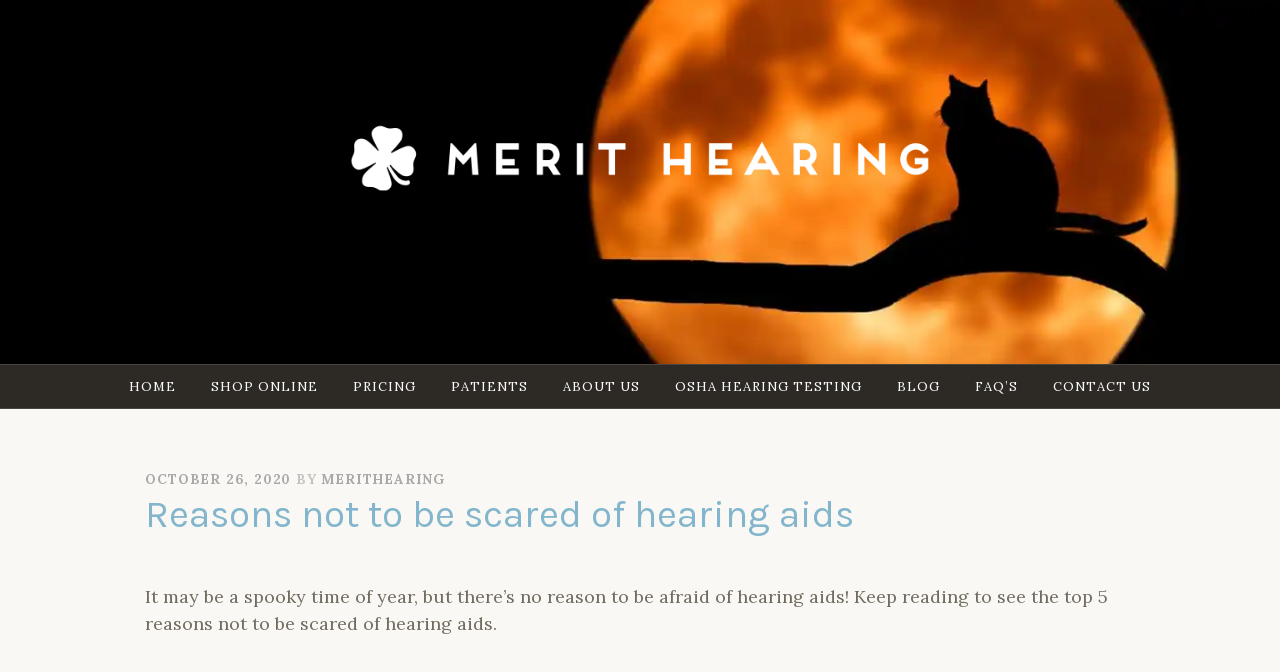

--- FILE ---
content_type: text/html; charset=UTF-8
request_url: https://merithearing.com/reasons-not-to-be-scared-of-hearing-aids/
body_size: 32829
content:
<!DOCTYPE html>
<html lang="en-US">
<head>
<meta charset="UTF-8">
<meta name="viewport" content="width=device-width, initial-scale=1">
<link rel="profile" href="https://gmpg.org/xfn/11">
<link rel="pingback" href="https://merithearing.com/xmlrpc.php">

<script type="text/javascript">
  WebFontConfig = {"google":{"families":["Karla:r:latin,latin-ext","Lora:r,i,b,bi:latin,latin-ext"]},"api_url":"https:\/\/fonts-api.wp.com\/css"};
  (function() {
    var wf = document.createElement('script');
    wf.src = 'https://merithearing.com/wp-content/mu-plugins/wpcomsh/vendor/automattic/custom-fonts/js/webfont.js';
    wf.type = 'text/javascript';
    wf.async = 'true';
    var s = document.getElementsByTagName('script')[0];
    s.parentNode.insertBefore(wf, s);
	})();
</script><style id="jetpack-custom-fonts-css">.wf-active html{font-family:"Lora",serif}.wf-active .archive .read-more a, .wf-active .blog .read-more a, .wf-active .search-results .read-more a, .wf-active body, .wf-active button, .wf-active input, .wf-active select, .wf-active textarea{font-family:"Lora",serif}.wf-active .pique-template-testimonials .pique-testimonials article .entry-content cite, .wf-active blockquote cite{font-family:"Lora",serif}.wf-active .pique-template-testimonials .pique-testimonials article .entry-content cite, .wf-active blockquote cite{font-family:"Lora",serif}.wf-active label{font-family:"Lora",serif}.wf-active .archive .read-more a, .wf-active .blog .read-more a, .wf-active .button, .wf-active .search-results .read-more a, .wf-active button, .wf-active input[type="button"], .wf-active input[type="reset"], .wf-active input[type="submit"]{font-family:"Lora",serif}.wf-active .pique-template-recent-posts .read-more a, .wf-active .pique-panel .edit-link a{font-family:"Lora",serif}.wf-active .main-navigation, .wf-active .woocommerce-breadcrumb, .wf-active .woocommerce-result-count, .wf-active .woocommerce-ordering .orderby, .wf-active .product .onsale, .wf-active ul.products li.product .added_to_cart, .wf-active .woocommerce-pagination, .wf-active .single-product div.product .related h2, .wf-active .woocommerce-checkout-payment ul .payment_box p, .wf-active .woocommerce-order-details h2, .wf-active .woocommerce-customer-details h2, .wf-active .woocommerce-tabs .panel h2:first-of-type, .wf-active .woocommerce-tabs ul.tabs li a, .wf-active .woocommerce-MyAccount-navigation a, .wf-active .woocommerce.widget_layered_nav_filters .amount, .wf-active .woocommerce-breadcrumb, .wf-active .woocommerce-result-count, .wf-active .woocommerce-ordering .orderby{font-family:"Lora",serif}.wf-active .comment-navigation .nav-next a span, .wf-active .comment-navigation .nav-previous a span, .wf-active .post-navigation .nav-next a span, .wf-active .post-navigation .nav-previous a span, .wf-active .posts-navigation .nav-next a span, .wf-active .posts-navigation .nav-previous a span{font-family:"Lora",serif}.wf-active .widget{font-family:"Lora",serif}@media (max-width: 767px){.wf-active .widget select{font-family:"Lora",serif}}@media (max-width: 767px){.wf-active .pique-template-testimonials .pique-testimonials article .entry-content .widget cite:not(.widget-title), .wf-active .site-branding .widget .site-title:not(.widget-title), .wf-active .widget .pique-template-testimonials .pique-testimonials article .entry-content cite:not(.widget-title), .wf-active .widget .site-branding .site-title:not(.widget-title), .wf-active .widget .widget-title:not(.widget-title), .wf-active .widget blockquote cite:not(.widget-title), .wf-active .widget h2:not(.widget-title), .wf-active .widget h3:not(.widget-title), .wf-active .widget h4:not(.widget-title), .wf-active blockquote .widget cite:not(.widget-title){font-family:"Lora",serif}}@media (max-width: 767px){.wf-active .widget_recent_comments li{font-family:"Lora",serif}}.wf-active .overlay{font-family:"Lora",serif}@media (max-width: 767px){.wf-active .widget_recent_comments li a{font-family:"Lora",serif}}@media (max-width: 767px){.wf-active .widget_rss .rssSummary{font-family:"Lora",serif}}@media (max-width: 767px){.wf-active .textwidget{font-family:"Lora",serif}}@media (max-width: 767px){.wf-active .widget_tag_cloud .tagcloud{font-family:"Lora",serif}}@media (max-width: 767px){.wf-active .widget_calendar caption{font-family:"Lora",serif}}.wf-active .comment-metadata, .wf-active .entry-meta, .wf-active .reply, .wf-active .widget_rss .rss-date, .wf-active .widget_rss cite{font-family:"Lora",serif}.wf-active .page-links{font-family:"Lora",serif}.wf-active .cat-links, .wf-active .tags-links{font-family:"Lora",serif}.wf-active #infinite-footer{font-family:"Lora",serif}.wf-active h1{font-style:normal;font-weight:400}.wf-active .site-branding .site-title, .wf-active .widget-title, .wf-active h1, .wf-active h2, .wf-active h3, .wf-active h4, .wf-active h5, .wf-active h6{font-family:"Karla",sans-serif;font-weight:400;font-style:normal}.wf-active h1{font-family:"Karla",sans-serif;font-style:normal;font-weight:400}.wf-active h2{font-weight:400;font-style:normal}.wf-active .site-branding .site-title, .wf-active .widget-title, .wf-active h3{font-family:"Karla",sans-serif;font-weight:400;font-style:normal}.wf-active h4{font-style:normal;font-weight:400}.wf-active h5{font-style:normal;font-weight:400}.wf-active h6{font-style:normal;font-weight:400}@media (max-width: 767px){.wf-active .site-branding .site-title{font-style:normal;font-weight:400}}</style>
<meta name='robots' content='index, follow, max-image-preview:large, max-snippet:-1, max-video-preview:-1' />

	<!-- This site is optimized with the Yoast SEO plugin v26.7 - https://yoast.com/wordpress/plugins/seo/ -->
	<title>Reasons not to be scared of hearing aids &#8902; Merit Hearing Blog</title>
	<meta name="description" content="It&#039;s a *spooky* time of year, but that doesn&#039;t mean you need to be scared of hearing aids! Read our blog post for reasons you shouldn&#039;t be afraid." />
	<link rel="canonical" href="https://merithearing.com/reasons-not-to-be-scared-of-hearing-aids/" />
	<meta property="og:locale" content="en_US" />
	<meta property="og:type" content="article" />
	<meta property="og:title" content="Reasons not to be scared of hearing aids &#8902; Merit Hearing Blog" />
	<meta property="og:description" content="It&#039;s a *spooky* time of year, but that doesn&#039;t mean you need to be scared of hearing aids! Read our blog post for reasons you shouldn&#039;t be afraid." />
	<meta property="og:url" content="https://merithearing.com/reasons-not-to-be-scared-of-hearing-aids/" />
	<meta property="og:site_name" content="Merit Hearing" />
	<meta property="article:publisher" content="https://www.facebook.com/merithearingiowa" />
	<meta property="article:published_time" content="2020-10-26T14:00:00+00:00" />
	<meta property="og:image" content="https://i2.wp.com/merithearing.com/wp-content/uploads/2020/09/amazing-beautiful-breathtaking-clouds.jpg?fit=1880%2C1255&ssl=1" />
	<meta property="og:image:width" content="1880" />
	<meta property="og:image:height" content="1255" />
	<meta property="og:image:type" content="image/jpeg" />
	<meta name="author" content="merithearing" />
	<meta name="twitter:card" content="summary_large_image" />
	<meta name="twitter:label1" content="Written by" />
	<meta name="twitter:data1" content="merithearing" />
	<meta name="twitter:label2" content="Est. reading time" />
	<meta name="twitter:data2" content="3 minutes" />
	<script type="application/ld+json" class="yoast-schema-graph">{"@context":"https://schema.org","@graph":[{"@type":"Article","@id":"https://merithearing.com/reasons-not-to-be-scared-of-hearing-aids/#article","isPartOf":{"@id":"https://merithearing.com/reasons-not-to-be-scared-of-hearing-aids/"},"author":{"name":"merithearing","@id":"https://merithearing.com/#/schema/person/fb3c31b6c520579ce5a1182e601408be"},"headline":"Reasons not to be scared of hearing aids","datePublished":"2020-10-26T14:00:00+00:00","mainEntityOfPage":{"@id":"https://merithearing.com/reasons-not-to-be-scared-of-hearing-aids/"},"wordCount":586,"commentCount":0,"publisher":{"@id":"https://merithearing.com/#organization"},"image":{"@id":"https://merithearing.com/reasons-not-to-be-scared-of-hearing-aids/#primaryimage"},"thumbnailUrl":"https://i0.wp.com/merithearing.com/wp-content/uploads/2020/09/amazing-beautiful-breathtaking-clouds.jpg?fit=1880%2C1255&ssl=1","keywords":["affordable","celebrities","cost","hearing aid trial","hearing aids","hearing aids are cool","Signia","Starkey"],"articleSection":["Hearing Aids","Price","Technology"],"inLanguage":"en-US","potentialAction":[{"@type":"CommentAction","name":"Comment","target":["https://merithearing.com/reasons-not-to-be-scared-of-hearing-aids/#respond"]}]},{"@type":"WebPage","@id":"https://merithearing.com/reasons-not-to-be-scared-of-hearing-aids/","url":"https://merithearing.com/reasons-not-to-be-scared-of-hearing-aids/","name":"Reasons not to be scared of hearing aids &#8902; Merit Hearing Blog","isPartOf":{"@id":"https://merithearing.com/#website"},"primaryImageOfPage":{"@id":"https://merithearing.com/reasons-not-to-be-scared-of-hearing-aids/#primaryimage"},"image":{"@id":"https://merithearing.com/reasons-not-to-be-scared-of-hearing-aids/#primaryimage"},"thumbnailUrl":"https://i0.wp.com/merithearing.com/wp-content/uploads/2020/09/amazing-beautiful-breathtaking-clouds.jpg?fit=1880%2C1255&ssl=1","datePublished":"2020-10-26T14:00:00+00:00","description":"It's a *spooky* time of year, but that doesn't mean you need to be scared of hearing aids! Read our blog post for reasons you shouldn't be afraid.","breadcrumb":{"@id":"https://merithearing.com/reasons-not-to-be-scared-of-hearing-aids/#breadcrumb"},"inLanguage":"en-US","potentialAction":[{"@type":"ReadAction","target":["https://merithearing.com/reasons-not-to-be-scared-of-hearing-aids/"]}]},{"@type":"ImageObject","inLanguage":"en-US","@id":"https://merithearing.com/reasons-not-to-be-scared-of-hearing-aids/#primaryimage","url":"https://i0.wp.com/merithearing.com/wp-content/uploads/2020/09/amazing-beautiful-breathtaking-clouds.jpg?fit=1880%2C1255&ssl=1","contentUrl":"https://i0.wp.com/merithearing.com/wp-content/uploads/2020/09/amazing-beautiful-breathtaking-clouds.jpg?fit=1880%2C1255&ssl=1","width":1880,"height":1255,"caption":"Photo by Pixabay on Pexels.com"},{"@type":"BreadcrumbList","@id":"https://merithearing.com/reasons-not-to-be-scared-of-hearing-aids/#breadcrumb","itemListElement":[{"@type":"ListItem","position":1,"name":"Home","item":"https://merithearing.com/"},{"@type":"ListItem","position":2,"name":"Blog","item":"https://merithearing.com/blog/"},{"@type":"ListItem","position":3,"name":"Reasons not to be scared of hearing aids"}]},{"@type":"WebSite","@id":"https://merithearing.com/#website","url":"https://merithearing.com/","name":"Merit Hearing","description":"Affordable hearing aids and hearing healthcare.","publisher":{"@id":"https://merithearing.com/#organization"},"potentialAction":[{"@type":"SearchAction","target":{"@type":"EntryPoint","urlTemplate":"https://merithearing.com/?s={search_term_string}"},"query-input":{"@type":"PropertyValueSpecification","valueRequired":true,"valueName":"search_term_string"}}],"inLanguage":"en-US"},{"@type":"Organization","@id":"https://merithearing.com/#organization","name":"Merit Hearing","url":"https://merithearing.com/","logo":{"@type":"ImageObject","inLanguage":"en-US","@id":"https://merithearing.com/#/schema/logo/image/","url":"https://i0.wp.com/merithearing.com/wp-content/uploads/2016/12/clover-copy-e1481773887718.png?fit=889%2C431&ssl=1","contentUrl":"https://i0.wp.com/merithearing.com/wp-content/uploads/2016/12/clover-copy-e1481773887718.png?fit=889%2C431&ssl=1","width":889,"height":431,"caption":"Merit Hearing"},"image":{"@id":"https://merithearing.com/#/schema/logo/image/"},"sameAs":["https://www.facebook.com/merithearingiowa","https://www.instagram.com/merithearingiowa/","https://www.linkedin.com/company/merit-hearing-llc"]},{"@type":"Person","@id":"https://merithearing.com/#/schema/person/fb3c31b6c520579ce5a1182e601408be","name":"merithearing","image":{"@type":"ImageObject","inLanguage":"en-US","@id":"https://merithearing.com/#/schema/person/image/","url":"https://secure.gravatar.com/avatar/608c9411c837ec545b991c80a98d556c9afee05e0a7b53da27e4a7b8f9b01376?s=96&d=identicon&r=g","contentUrl":"https://secure.gravatar.com/avatar/608c9411c837ec545b991c80a98d556c9afee05e0a7b53da27e4a7b8f9b01376?s=96&d=identicon&r=g","caption":"merithearing"},"sameAs":["http://merithearing.wordpress.com"]}]}</script>
	<!-- / Yoast SEO plugin. -->


<link rel='dns-prefetch' href='//secure.gravatar.com' />
<link rel='dns-prefetch' href='//www.googletagmanager.com' />
<link rel='dns-prefetch' href='//stats.wp.com' />

<link rel='dns-prefetch' href='//widgets.wp.com' />
<link rel='dns-prefetch' href='//jetpack.wordpress.com' />
<link rel='dns-prefetch' href='//s0.wp.com' />
<link rel='dns-prefetch' href='//public-api.wordpress.com' />
<link rel='dns-prefetch' href='//0.gravatar.com' />
<link rel='dns-prefetch' href='//1.gravatar.com' />
<link rel='dns-prefetch' href='//2.gravatar.com' />
<link rel='preconnect' href='//i0.wp.com' />
<link rel='preconnect' href='//c0.wp.com' />


<link rel="alternate" type="application/rss+xml" title="Merit Hearing &raquo; Feed" href="https://merithearing.com/feed/" />
<link rel="alternate" type="application/rss+xml" title="Merit Hearing &raquo; Comments Feed" href="https://merithearing.com/comments/feed/" />
<link rel="alternate" type="application/rss+xml" title="Merit Hearing &raquo; Reasons not to be scared of hearing aids Comments Feed" href="https://merithearing.com/reasons-not-to-be-scared-of-hearing-aids/feed/" />
<link rel="alternate" title="oEmbed (JSON)" type="application/json+oembed" href="https://merithearing.com/wp-json/oembed/1.0/embed?url=https%3A%2F%2Fmerithearing.com%2Freasons-not-to-be-scared-of-hearing-aids%2F" />
<link rel="alternate" title="oEmbed (XML)" type="text/xml+oembed" href="https://merithearing.com/wp-json/oembed/1.0/embed?url=https%3A%2F%2Fmerithearing.com%2Freasons-not-to-be-scared-of-hearing-aids%2F&#038;format=xml" />
<link rel='stylesheet' id='all-css-2a336827a3a578e10107bf8daead6753' href='https://merithearing.com/_static/??-eJyVUVtSwzAMvBCu3SbF8QfTozCKLSemfhE5hN4et6XDUCiPH420s6tdy0tmOsWCsfAws+znwUXiS9Yp0MhfMJo0cZhLClCK07zga2EBjQO2ODNgYVQOHolrqrIzcuSs6ny3fCwvI4bKyu55Rg5EWM6S3ie9px/ZtoJ0qgwWpBRwFVy8llyiP2HJoPf80UXNB4w4uUqh79vrJXP2CQzxcQ7VYujdZNh72I2Upm8QG40bIZUVWyVw3dpW9Mpa2f2WJyQzH+/k3b7W09H+4S4bFN2ms20rmtasQUMvRNe0W0RlO6tuuVcIDFQ4ZO8gajw7f3n4rbQ0woQGjDmc2prqT3enpB145tOQ6NNw+bldeFjLe6m2nZLqDerV7zA=' type='text/css' media='all' />
<link rel='stylesheet' id='screen-css-8ba13eee50593ad7078ef0475f57d4e7' href='https://merithearing.com/wp-content/themes/pique/style.css?m=1759247959' type='text/css' media='screen' />
<style id='wp-img-auto-sizes-contain-inline-css'>
img:is([sizes=auto i],[sizes^="auto," i]){contain-intrinsic-size:3000px 1500px}
/*# sourceURL=wp-img-auto-sizes-contain-inline-css */
</style>
<style id='wp-emoji-styles-inline-css'>

	img.wp-smiley, img.emoji {
		display: inline !important;
		border: none !important;
		box-shadow: none !important;
		height: 1em !important;
		width: 1em !important;
		margin: 0 0.07em !important;
		vertical-align: -0.1em !important;
		background: none !important;
		padding: 0 !important;
	}
/*# sourceURL=wp-emoji-styles-inline-css */
</style>
<style id='wp-block-library-inline-css'>
:root{--wp-block-synced-color:#7a00df;--wp-block-synced-color--rgb:122,0,223;--wp-bound-block-color:var(--wp-block-synced-color);--wp-editor-canvas-background:#ddd;--wp-admin-theme-color:#007cba;--wp-admin-theme-color--rgb:0,124,186;--wp-admin-theme-color-darker-10:#006ba1;--wp-admin-theme-color-darker-10--rgb:0,107,160.5;--wp-admin-theme-color-darker-20:#005a87;--wp-admin-theme-color-darker-20--rgb:0,90,135;--wp-admin-border-width-focus:2px}@media (min-resolution:192dpi){:root{--wp-admin-border-width-focus:1.5px}}.wp-element-button{cursor:pointer}:root .has-very-light-gray-background-color{background-color:#eee}:root .has-very-dark-gray-background-color{background-color:#313131}:root .has-very-light-gray-color{color:#eee}:root .has-very-dark-gray-color{color:#313131}:root .has-vivid-green-cyan-to-vivid-cyan-blue-gradient-background{background:linear-gradient(135deg,#00d084,#0693e3)}:root .has-purple-crush-gradient-background{background:linear-gradient(135deg,#34e2e4,#4721fb 50%,#ab1dfe)}:root .has-hazy-dawn-gradient-background{background:linear-gradient(135deg,#faaca8,#dad0ec)}:root .has-subdued-olive-gradient-background{background:linear-gradient(135deg,#fafae1,#67a671)}:root .has-atomic-cream-gradient-background{background:linear-gradient(135deg,#fdd79a,#004a59)}:root .has-nightshade-gradient-background{background:linear-gradient(135deg,#330968,#31cdcf)}:root .has-midnight-gradient-background{background:linear-gradient(135deg,#020381,#2874fc)}:root{--wp--preset--font-size--normal:16px;--wp--preset--font-size--huge:42px}.has-regular-font-size{font-size:1em}.has-larger-font-size{font-size:2.625em}.has-normal-font-size{font-size:var(--wp--preset--font-size--normal)}.has-huge-font-size{font-size:var(--wp--preset--font-size--huge)}.has-text-align-center{text-align:center}.has-text-align-left{text-align:left}.has-text-align-right{text-align:right}.has-fit-text{white-space:nowrap!important}#end-resizable-editor-section{display:none}.aligncenter{clear:both}.items-justified-left{justify-content:flex-start}.items-justified-center{justify-content:center}.items-justified-right{justify-content:flex-end}.items-justified-space-between{justify-content:space-between}.screen-reader-text{border:0;clip-path:inset(50%);height:1px;margin:-1px;overflow:hidden;padding:0;position:absolute;width:1px;word-wrap:normal!important}.screen-reader-text:focus{background-color:#ddd;clip-path:none;color:#444;display:block;font-size:1em;height:auto;left:5px;line-height:normal;padding:15px 23px 14px;text-decoration:none;top:5px;width:auto;z-index:100000}html :where(.has-border-color){border-style:solid}html :where([style*=border-top-color]){border-top-style:solid}html :where([style*=border-right-color]){border-right-style:solid}html :where([style*=border-bottom-color]){border-bottom-style:solid}html :where([style*=border-left-color]){border-left-style:solid}html :where([style*=border-width]){border-style:solid}html :where([style*=border-top-width]){border-top-style:solid}html :where([style*=border-right-width]){border-right-style:solid}html :where([style*=border-bottom-width]){border-bottom-style:solid}html :where([style*=border-left-width]){border-left-style:solid}html :where(img[class*=wp-image-]){height:auto;max-width:100%}:where(figure){margin:0 0 1em}html :where(.is-position-sticky){--wp-admin--admin-bar--position-offset:var(--wp-admin--admin-bar--height,0px)}@media screen and (max-width:600px){html :where(.is-position-sticky){--wp-admin--admin-bar--position-offset:0px}}
.has-text-align-justify{text-align:justify;}

/*# sourceURL=wp-block-library-inline-css */
</style><link rel='stylesheet' id='all-css-c49875e55cad6d30d5b37a855128b885' href='https://merithearing.com/wp-includes/blocks/group/style.min.css?m=1716493168' type='text/css' media='all' />
<style id='wp-block-gallery-inline-css'>
.blocks-gallery-grid:not(.has-nested-images),.wp-block-gallery:not(.has-nested-images){display:flex;flex-wrap:wrap;list-style-type:none;margin:0;padding:0}.blocks-gallery-grid:not(.has-nested-images) .blocks-gallery-image,.blocks-gallery-grid:not(.has-nested-images) .blocks-gallery-item,.wp-block-gallery:not(.has-nested-images) .blocks-gallery-image,.wp-block-gallery:not(.has-nested-images) .blocks-gallery-item{display:flex;flex-direction:column;flex-grow:1;justify-content:center;margin:0 1em 1em 0;position:relative;width:calc(50% - 1em)}.blocks-gallery-grid:not(.has-nested-images) .blocks-gallery-image:nth-of-type(2n),.blocks-gallery-grid:not(.has-nested-images) .blocks-gallery-item:nth-of-type(2n),.wp-block-gallery:not(.has-nested-images) .blocks-gallery-image:nth-of-type(2n),.wp-block-gallery:not(.has-nested-images) .blocks-gallery-item:nth-of-type(2n){margin-right:0}.blocks-gallery-grid:not(.has-nested-images) .blocks-gallery-image figure,.blocks-gallery-grid:not(.has-nested-images) .blocks-gallery-item figure,.wp-block-gallery:not(.has-nested-images) .blocks-gallery-image figure,.wp-block-gallery:not(.has-nested-images) .blocks-gallery-item figure{align-items:flex-end;display:flex;height:100%;justify-content:flex-start;margin:0}.blocks-gallery-grid:not(.has-nested-images) .blocks-gallery-image img,.blocks-gallery-grid:not(.has-nested-images) .blocks-gallery-item img,.wp-block-gallery:not(.has-nested-images) .blocks-gallery-image img,.wp-block-gallery:not(.has-nested-images) .blocks-gallery-item img{display:block;height:auto;max-width:100%;width:auto}.blocks-gallery-grid:not(.has-nested-images) .blocks-gallery-image figcaption,.blocks-gallery-grid:not(.has-nested-images) .blocks-gallery-item figcaption,.wp-block-gallery:not(.has-nested-images) .blocks-gallery-image figcaption,.wp-block-gallery:not(.has-nested-images) .blocks-gallery-item figcaption{background:linear-gradient(0deg,#000000b3,#0000004d 70%,#0000);bottom:0;box-sizing:border-box;color:#fff;font-size:.8em;margin:0;max-height:100%;overflow:auto;padding:3em .77em .7em;position:absolute;text-align:center;width:100%;z-index:2}.blocks-gallery-grid:not(.has-nested-images) .blocks-gallery-image figcaption img,.blocks-gallery-grid:not(.has-nested-images) .blocks-gallery-item figcaption img,.wp-block-gallery:not(.has-nested-images) .blocks-gallery-image figcaption img,.wp-block-gallery:not(.has-nested-images) .blocks-gallery-item figcaption img{display:inline}.blocks-gallery-grid:not(.has-nested-images) figcaption,.wp-block-gallery:not(.has-nested-images) figcaption{flex-grow:1}.blocks-gallery-grid:not(.has-nested-images).is-cropped .blocks-gallery-image a,.blocks-gallery-grid:not(.has-nested-images).is-cropped .blocks-gallery-image img,.blocks-gallery-grid:not(.has-nested-images).is-cropped .blocks-gallery-item a,.blocks-gallery-grid:not(.has-nested-images).is-cropped .blocks-gallery-item img,.wp-block-gallery:not(.has-nested-images).is-cropped .blocks-gallery-image a,.wp-block-gallery:not(.has-nested-images).is-cropped .blocks-gallery-image img,.wp-block-gallery:not(.has-nested-images).is-cropped .blocks-gallery-item a,.wp-block-gallery:not(.has-nested-images).is-cropped .blocks-gallery-item img{flex:1;height:100%;object-fit:cover;width:100%}.blocks-gallery-grid:not(.has-nested-images).columns-1 .blocks-gallery-image,.blocks-gallery-grid:not(.has-nested-images).columns-1 .blocks-gallery-item,.wp-block-gallery:not(.has-nested-images).columns-1 .blocks-gallery-image,.wp-block-gallery:not(.has-nested-images).columns-1 .blocks-gallery-item{margin-right:0;width:100%}@media (min-width:600px){.blocks-gallery-grid:not(.has-nested-images).columns-3 .blocks-gallery-image,.blocks-gallery-grid:not(.has-nested-images).columns-3 .blocks-gallery-item,.wp-block-gallery:not(.has-nested-images).columns-3 .blocks-gallery-image,.wp-block-gallery:not(.has-nested-images).columns-3 .blocks-gallery-item{margin-right:1em;width:calc(33.33333% - .66667em)}.blocks-gallery-grid:not(.has-nested-images).columns-4 .blocks-gallery-image,.blocks-gallery-grid:not(.has-nested-images).columns-4 .blocks-gallery-item,.wp-block-gallery:not(.has-nested-images).columns-4 .blocks-gallery-image,.wp-block-gallery:not(.has-nested-images).columns-4 .blocks-gallery-item{margin-right:1em;width:calc(25% - .75em)}.blocks-gallery-grid:not(.has-nested-images).columns-5 .blocks-gallery-image,.blocks-gallery-grid:not(.has-nested-images).columns-5 .blocks-gallery-item,.wp-block-gallery:not(.has-nested-images).columns-5 .blocks-gallery-image,.wp-block-gallery:not(.has-nested-images).columns-5 .blocks-gallery-item{margin-right:1em;width:calc(20% - .8em)}.blocks-gallery-grid:not(.has-nested-images).columns-6 .blocks-gallery-image,.blocks-gallery-grid:not(.has-nested-images).columns-6 .blocks-gallery-item,.wp-block-gallery:not(.has-nested-images).columns-6 .blocks-gallery-image,.wp-block-gallery:not(.has-nested-images).columns-6 .blocks-gallery-item{margin-right:1em;width:calc(16.66667% - .83333em)}.blocks-gallery-grid:not(.has-nested-images).columns-7 .blocks-gallery-image,.blocks-gallery-grid:not(.has-nested-images).columns-7 .blocks-gallery-item,.wp-block-gallery:not(.has-nested-images).columns-7 .blocks-gallery-image,.wp-block-gallery:not(.has-nested-images).columns-7 .blocks-gallery-item{margin-right:1em;width:calc(14.28571% - .85714em)}.blocks-gallery-grid:not(.has-nested-images).columns-8 .blocks-gallery-image,.blocks-gallery-grid:not(.has-nested-images).columns-8 .blocks-gallery-item,.wp-block-gallery:not(.has-nested-images).columns-8 .blocks-gallery-image,.wp-block-gallery:not(.has-nested-images).columns-8 .blocks-gallery-item{margin-right:1em;width:calc(12.5% - .875em)}.blocks-gallery-grid:not(.has-nested-images).columns-1 .blocks-gallery-image:nth-of-type(1n),.blocks-gallery-grid:not(.has-nested-images).columns-1 .blocks-gallery-item:nth-of-type(1n),.blocks-gallery-grid:not(.has-nested-images).columns-2 .blocks-gallery-image:nth-of-type(2n),.blocks-gallery-grid:not(.has-nested-images).columns-2 .blocks-gallery-item:nth-of-type(2n),.blocks-gallery-grid:not(.has-nested-images).columns-3 .blocks-gallery-image:nth-of-type(3n),.blocks-gallery-grid:not(.has-nested-images).columns-3 .blocks-gallery-item:nth-of-type(3n),.blocks-gallery-grid:not(.has-nested-images).columns-4 .blocks-gallery-image:nth-of-type(4n),.blocks-gallery-grid:not(.has-nested-images).columns-4 .blocks-gallery-item:nth-of-type(4n),.blocks-gallery-grid:not(.has-nested-images).columns-5 .blocks-gallery-image:nth-of-type(5n),.blocks-gallery-grid:not(.has-nested-images).columns-5 .blocks-gallery-item:nth-of-type(5n),.blocks-gallery-grid:not(.has-nested-images).columns-6 .blocks-gallery-image:nth-of-type(6n),.blocks-gallery-grid:not(.has-nested-images).columns-6 .blocks-gallery-item:nth-of-type(6n),.blocks-gallery-grid:not(.has-nested-images).columns-7 .blocks-gallery-image:nth-of-type(7n),.blocks-gallery-grid:not(.has-nested-images).columns-7 .blocks-gallery-item:nth-of-type(7n),.blocks-gallery-grid:not(.has-nested-images).columns-8 .blocks-gallery-image:nth-of-type(8n),.blocks-gallery-grid:not(.has-nested-images).columns-8 .blocks-gallery-item:nth-of-type(8n),.wp-block-gallery:not(.has-nested-images).columns-1 .blocks-gallery-image:nth-of-type(1n),.wp-block-gallery:not(.has-nested-images).columns-1 .blocks-gallery-item:nth-of-type(1n),.wp-block-gallery:not(.has-nested-images).columns-2 .blocks-gallery-image:nth-of-type(2n),.wp-block-gallery:not(.has-nested-images).columns-2 .blocks-gallery-item:nth-of-type(2n),.wp-block-gallery:not(.has-nested-images).columns-3 .blocks-gallery-image:nth-of-type(3n),.wp-block-gallery:not(.has-nested-images).columns-3 .blocks-gallery-item:nth-of-type(3n),.wp-block-gallery:not(.has-nested-images).columns-4 .blocks-gallery-image:nth-of-type(4n),.wp-block-gallery:not(.has-nested-images).columns-4 .blocks-gallery-item:nth-of-type(4n),.wp-block-gallery:not(.has-nested-images).columns-5 .blocks-gallery-image:nth-of-type(5n),.wp-block-gallery:not(.has-nested-images).columns-5 .blocks-gallery-item:nth-of-type(5n),.wp-block-gallery:not(.has-nested-images).columns-6 .blocks-gallery-image:nth-of-type(6n),.wp-block-gallery:not(.has-nested-images).columns-6 .blocks-gallery-item:nth-of-type(6n),.wp-block-gallery:not(.has-nested-images).columns-7 .blocks-gallery-image:nth-of-type(7n),.wp-block-gallery:not(.has-nested-images).columns-7 .blocks-gallery-item:nth-of-type(7n),.wp-block-gallery:not(.has-nested-images).columns-8 .blocks-gallery-image:nth-of-type(8n),.wp-block-gallery:not(.has-nested-images).columns-8 .blocks-gallery-item:nth-of-type(8n){margin-right:0}}.blocks-gallery-grid:not(.has-nested-images) .blocks-gallery-image:last-child,.blocks-gallery-grid:not(.has-nested-images) .blocks-gallery-item:last-child,.wp-block-gallery:not(.has-nested-images) .blocks-gallery-image:last-child,.wp-block-gallery:not(.has-nested-images) .blocks-gallery-item:last-child{margin-right:0}.blocks-gallery-grid:not(.has-nested-images).alignleft,.blocks-gallery-grid:not(.has-nested-images).alignright,.wp-block-gallery:not(.has-nested-images).alignleft,.wp-block-gallery:not(.has-nested-images).alignright{max-width:420px;width:100%}.blocks-gallery-grid:not(.has-nested-images).aligncenter .blocks-gallery-item figure,.wp-block-gallery:not(.has-nested-images).aligncenter .blocks-gallery-item figure{justify-content:center}.wp-block-gallery:not(.is-cropped) .blocks-gallery-item{align-self:flex-start}figure.wp-block-gallery.has-nested-images{align-items:normal}.wp-block-gallery.has-nested-images figure.wp-block-image:not(#individual-image){margin:0;width:calc(50% - var(--wp--style--unstable-gallery-gap, 16px)/2)}.wp-block-gallery.has-nested-images figure.wp-block-image{box-sizing:border-box;display:flex;flex-direction:column;flex-grow:1;justify-content:center;max-width:100%;position:relative}.wp-block-gallery.has-nested-images figure.wp-block-image>a,.wp-block-gallery.has-nested-images figure.wp-block-image>div{flex-direction:column;flex-grow:1;margin:0}.wp-block-gallery.has-nested-images figure.wp-block-image img{display:block;height:auto;max-width:100%!important;width:auto}.wp-block-gallery.has-nested-images figure.wp-block-image figcaption,.wp-block-gallery.has-nested-images figure.wp-block-image:has(figcaption):before{bottom:0;left:0;max-height:100%;position:absolute;right:0}.wp-block-gallery.has-nested-images figure.wp-block-image:has(figcaption):before{backdrop-filter:blur(3px);content:"";height:100%;-webkit-mask-image:linear-gradient(0deg,#000 20%,#0000);mask-image:linear-gradient(0deg,#000 20%,#0000);max-height:40%;pointer-events:none}.wp-block-gallery.has-nested-images figure.wp-block-image figcaption{box-sizing:border-box;color:#fff;font-size:13px;margin:0;overflow:auto;padding:1em;text-align:center;text-shadow:0 0 1.5px #000}.wp-block-gallery.has-nested-images figure.wp-block-image figcaption::-webkit-scrollbar{height:12px;width:12px}.wp-block-gallery.has-nested-images figure.wp-block-image figcaption::-webkit-scrollbar-track{background-color:initial}.wp-block-gallery.has-nested-images figure.wp-block-image figcaption::-webkit-scrollbar-thumb{background-clip:padding-box;background-color:initial;border:3px solid #0000;border-radius:8px}.wp-block-gallery.has-nested-images figure.wp-block-image figcaption:focus-within::-webkit-scrollbar-thumb,.wp-block-gallery.has-nested-images figure.wp-block-image figcaption:focus::-webkit-scrollbar-thumb,.wp-block-gallery.has-nested-images figure.wp-block-image figcaption:hover::-webkit-scrollbar-thumb{background-color:#fffc}.wp-block-gallery.has-nested-images figure.wp-block-image figcaption{scrollbar-color:#0000 #0000;scrollbar-gutter:stable both-edges;scrollbar-width:thin}.wp-block-gallery.has-nested-images figure.wp-block-image figcaption:focus,.wp-block-gallery.has-nested-images figure.wp-block-image figcaption:focus-within,.wp-block-gallery.has-nested-images figure.wp-block-image figcaption:hover{scrollbar-color:#fffc #0000}.wp-block-gallery.has-nested-images figure.wp-block-image figcaption{will-change:transform}@media (hover:none){.wp-block-gallery.has-nested-images figure.wp-block-image figcaption{scrollbar-color:#fffc #0000}}.wp-block-gallery.has-nested-images figure.wp-block-image figcaption{background:linear-gradient(0deg,#0006,#0000)}.wp-block-gallery.has-nested-images figure.wp-block-image figcaption img{display:inline}.wp-block-gallery.has-nested-images figure.wp-block-image figcaption a{color:inherit}.wp-block-gallery.has-nested-images figure.wp-block-image.has-custom-border img{box-sizing:border-box}.wp-block-gallery.has-nested-images figure.wp-block-image.has-custom-border>a,.wp-block-gallery.has-nested-images figure.wp-block-image.has-custom-border>div,.wp-block-gallery.has-nested-images figure.wp-block-image.is-style-rounded>a,.wp-block-gallery.has-nested-images figure.wp-block-image.is-style-rounded>div{flex:1 1 auto}.wp-block-gallery.has-nested-images figure.wp-block-image.has-custom-border figcaption,.wp-block-gallery.has-nested-images figure.wp-block-image.is-style-rounded figcaption{background:none;color:inherit;flex:initial;margin:0;padding:10px 10px 9px;position:relative;text-shadow:none}.wp-block-gallery.has-nested-images figure.wp-block-image.has-custom-border:before,.wp-block-gallery.has-nested-images figure.wp-block-image.is-style-rounded:before{content:none}.wp-block-gallery.has-nested-images figcaption{flex-basis:100%;flex-grow:1;text-align:center}.wp-block-gallery.has-nested-images:not(.is-cropped) figure.wp-block-image:not(#individual-image){margin-bottom:auto;margin-top:0}.wp-block-gallery.has-nested-images.is-cropped figure.wp-block-image:not(#individual-image){align-self:inherit}.wp-block-gallery.has-nested-images.is-cropped figure.wp-block-image:not(#individual-image)>a,.wp-block-gallery.has-nested-images.is-cropped figure.wp-block-image:not(#individual-image)>div:not(.components-drop-zone){display:flex}.wp-block-gallery.has-nested-images.is-cropped figure.wp-block-image:not(#individual-image) a,.wp-block-gallery.has-nested-images.is-cropped figure.wp-block-image:not(#individual-image) img{flex:1 0 0%;height:100%;object-fit:cover;width:100%}.wp-block-gallery.has-nested-images.columns-1 figure.wp-block-image:not(#individual-image){width:100%}@media (min-width:600px){.wp-block-gallery.has-nested-images.columns-3 figure.wp-block-image:not(#individual-image){width:calc(33.33333% - var(--wp--style--unstable-gallery-gap, 16px)*.66667)}.wp-block-gallery.has-nested-images.columns-4 figure.wp-block-image:not(#individual-image){width:calc(25% - var(--wp--style--unstable-gallery-gap, 16px)*.75)}.wp-block-gallery.has-nested-images.columns-5 figure.wp-block-image:not(#individual-image){width:calc(20% - var(--wp--style--unstable-gallery-gap, 16px)*.8)}.wp-block-gallery.has-nested-images.columns-6 figure.wp-block-image:not(#individual-image){width:calc(16.66667% - var(--wp--style--unstable-gallery-gap, 16px)*.83333)}.wp-block-gallery.has-nested-images.columns-7 figure.wp-block-image:not(#individual-image){width:calc(14.28571% - var(--wp--style--unstable-gallery-gap, 16px)*.85714)}.wp-block-gallery.has-nested-images.columns-8 figure.wp-block-image:not(#individual-image){width:calc(12.5% - var(--wp--style--unstable-gallery-gap, 16px)*.875)}.wp-block-gallery.has-nested-images.columns-default figure.wp-block-image:not(#individual-image){width:calc(33.33% - var(--wp--style--unstable-gallery-gap, 16px)*.66667)}.wp-block-gallery.has-nested-images.columns-default figure.wp-block-image:not(#individual-image):first-child:nth-last-child(2),.wp-block-gallery.has-nested-images.columns-default figure.wp-block-image:not(#individual-image):first-child:nth-last-child(2)~figure.wp-block-image:not(#individual-image){width:calc(50% - var(--wp--style--unstable-gallery-gap, 16px)*.5)}.wp-block-gallery.has-nested-images.columns-default figure.wp-block-image:not(#individual-image):first-child:last-child{width:100%}}.wp-block-gallery.has-nested-images.alignleft,.wp-block-gallery.has-nested-images.alignright{max-width:420px;width:100%}.wp-block-gallery.has-nested-images.aligncenter{justify-content:center}
/*# sourceURL=https://merithearing.com/wp-includes/blocks/gallery/style.min.css */
</style>
<style id='wp-block-heading-inline-css'>
h1:where(.wp-block-heading).has-background,h2:where(.wp-block-heading).has-background,h3:where(.wp-block-heading).has-background,h4:where(.wp-block-heading).has-background,h5:where(.wp-block-heading).has-background,h6:where(.wp-block-heading).has-background{padding:1.25em 2.375em}h1.has-text-align-left[style*=writing-mode]:where([style*=vertical-lr]),h1.has-text-align-right[style*=writing-mode]:where([style*=vertical-rl]),h2.has-text-align-left[style*=writing-mode]:where([style*=vertical-lr]),h2.has-text-align-right[style*=writing-mode]:where([style*=vertical-rl]),h3.has-text-align-left[style*=writing-mode]:where([style*=vertical-lr]),h3.has-text-align-right[style*=writing-mode]:where([style*=vertical-rl]),h4.has-text-align-left[style*=writing-mode]:where([style*=vertical-lr]),h4.has-text-align-right[style*=writing-mode]:where([style*=vertical-rl]),h5.has-text-align-left[style*=writing-mode]:where([style*=vertical-lr]),h5.has-text-align-right[style*=writing-mode]:where([style*=vertical-rl]),h6.has-text-align-left[style*=writing-mode]:where([style*=vertical-lr]),h6.has-text-align-right[style*=writing-mode]:where([style*=vertical-rl]){rotate:180deg}
/*# sourceURL=https://merithearing.com/wp-includes/blocks/heading/style.min.css */
</style>
<style id='wp-block-image-inline-css'>
.wp-block-image>a,.wp-block-image>figure>a{display:inline-block}.wp-block-image img{box-sizing:border-box;height:auto;max-width:100%;vertical-align:bottom}@media not (prefers-reduced-motion){.wp-block-image img.hide{visibility:hidden}.wp-block-image img.show{animation:show-content-image .4s}}.wp-block-image[style*=border-radius] img,.wp-block-image[style*=border-radius]>a{border-radius:inherit}.wp-block-image.has-custom-border img{box-sizing:border-box}.wp-block-image.aligncenter{text-align:center}.wp-block-image.alignfull>a,.wp-block-image.alignwide>a{width:100%}.wp-block-image.alignfull img,.wp-block-image.alignwide img{height:auto;width:100%}.wp-block-image .aligncenter,.wp-block-image .alignleft,.wp-block-image .alignright,.wp-block-image.aligncenter,.wp-block-image.alignleft,.wp-block-image.alignright{display:table}.wp-block-image .aligncenter>figcaption,.wp-block-image .alignleft>figcaption,.wp-block-image .alignright>figcaption,.wp-block-image.aligncenter>figcaption,.wp-block-image.alignleft>figcaption,.wp-block-image.alignright>figcaption{caption-side:bottom;display:table-caption}.wp-block-image .alignleft{float:left;margin:.5em 1em .5em 0}.wp-block-image .alignright{float:right;margin:.5em 0 .5em 1em}.wp-block-image .aligncenter{margin-left:auto;margin-right:auto}.wp-block-image :where(figcaption){margin-bottom:1em;margin-top:.5em}.wp-block-image.is-style-circle-mask img{border-radius:9999px}@supports ((-webkit-mask-image:none) or (mask-image:none)) or (-webkit-mask-image:none){.wp-block-image.is-style-circle-mask img{border-radius:0;-webkit-mask-image:url('data:image/svg+xml;utf8,<svg viewBox="0 0 100 100" xmlns="http://www.w3.org/2000/svg"><circle cx="50" cy="50" r="50"/></svg>');mask-image:url('data:image/svg+xml;utf8,<svg viewBox="0 0 100 100" xmlns="http://www.w3.org/2000/svg"><circle cx="50" cy="50" r="50"/></svg>');mask-mode:alpha;-webkit-mask-position:center;mask-position:center;-webkit-mask-repeat:no-repeat;mask-repeat:no-repeat;-webkit-mask-size:contain;mask-size:contain}}:root :where(.wp-block-image.is-style-rounded img,.wp-block-image .is-style-rounded img){border-radius:9999px}.wp-block-image figure{margin:0}.wp-lightbox-container{display:flex;flex-direction:column;position:relative}.wp-lightbox-container img{cursor:zoom-in}.wp-lightbox-container img:hover+button{opacity:1}.wp-lightbox-container button{align-items:center;backdrop-filter:blur(16px) saturate(180%);background-color:#5a5a5a40;border:none;border-radius:4px;cursor:zoom-in;display:flex;height:20px;justify-content:center;opacity:0;padding:0;position:absolute;right:16px;text-align:center;top:16px;width:20px;z-index:100}@media not (prefers-reduced-motion){.wp-lightbox-container button{transition:opacity .2s ease}}.wp-lightbox-container button:focus-visible{outline:3px auto #5a5a5a40;outline:3px auto -webkit-focus-ring-color;outline-offset:3px}.wp-lightbox-container button:hover{cursor:pointer;opacity:1}.wp-lightbox-container button:focus{opacity:1}.wp-lightbox-container button:focus,.wp-lightbox-container button:hover,.wp-lightbox-container button:not(:hover):not(:active):not(.has-background){background-color:#5a5a5a40;border:none}.wp-lightbox-overlay{box-sizing:border-box;cursor:zoom-out;height:100vh;left:0;overflow:hidden;position:fixed;top:0;visibility:hidden;width:100%;z-index:100000}.wp-lightbox-overlay .close-button{align-items:center;cursor:pointer;display:flex;justify-content:center;min-height:40px;min-width:40px;padding:0;position:absolute;right:calc(env(safe-area-inset-right) + 16px);top:calc(env(safe-area-inset-top) + 16px);z-index:5000000}.wp-lightbox-overlay .close-button:focus,.wp-lightbox-overlay .close-button:hover,.wp-lightbox-overlay .close-button:not(:hover):not(:active):not(.has-background){background:none;border:none}.wp-lightbox-overlay .lightbox-image-container{height:var(--wp--lightbox-container-height);left:50%;overflow:hidden;position:absolute;top:50%;transform:translate(-50%,-50%);transform-origin:top left;width:var(--wp--lightbox-container-width);z-index:9999999999}.wp-lightbox-overlay .wp-block-image{align-items:center;box-sizing:border-box;display:flex;height:100%;justify-content:center;margin:0;position:relative;transform-origin:0 0;width:100%;z-index:3000000}.wp-lightbox-overlay .wp-block-image img{height:var(--wp--lightbox-image-height);min-height:var(--wp--lightbox-image-height);min-width:var(--wp--lightbox-image-width);width:var(--wp--lightbox-image-width)}.wp-lightbox-overlay .wp-block-image figcaption{display:none}.wp-lightbox-overlay button{background:none;border:none}.wp-lightbox-overlay .scrim{background-color:#fff;height:100%;opacity:.9;position:absolute;width:100%;z-index:2000000}.wp-lightbox-overlay.active{visibility:visible}@media not (prefers-reduced-motion){.wp-lightbox-overlay.active{animation:turn-on-visibility .25s both}.wp-lightbox-overlay.active img{animation:turn-on-visibility .35s both}.wp-lightbox-overlay.show-closing-animation:not(.active){animation:turn-off-visibility .35s both}.wp-lightbox-overlay.show-closing-animation:not(.active) img{animation:turn-off-visibility .25s both}.wp-lightbox-overlay.zoom.active{animation:none;opacity:1;visibility:visible}.wp-lightbox-overlay.zoom.active .lightbox-image-container{animation:lightbox-zoom-in .4s}.wp-lightbox-overlay.zoom.active .lightbox-image-container img{animation:none}.wp-lightbox-overlay.zoom.active .scrim{animation:turn-on-visibility .4s forwards}.wp-lightbox-overlay.zoom.show-closing-animation:not(.active){animation:none}.wp-lightbox-overlay.zoom.show-closing-animation:not(.active) .lightbox-image-container{animation:lightbox-zoom-out .4s}.wp-lightbox-overlay.zoom.show-closing-animation:not(.active) .lightbox-image-container img{animation:none}.wp-lightbox-overlay.zoom.show-closing-animation:not(.active) .scrim{animation:turn-off-visibility .4s forwards}}@keyframes show-content-image{0%{visibility:hidden}99%{visibility:hidden}to{visibility:visible}}@keyframes turn-on-visibility{0%{opacity:0}to{opacity:1}}@keyframes turn-off-visibility{0%{opacity:1;visibility:visible}99%{opacity:0;visibility:visible}to{opacity:0;visibility:hidden}}@keyframes lightbox-zoom-in{0%{transform:translate(calc((-100vw + var(--wp--lightbox-scrollbar-width))/2 + var(--wp--lightbox-initial-left-position)),calc(-50vh + var(--wp--lightbox-initial-top-position))) scale(var(--wp--lightbox-scale))}to{transform:translate(-50%,-50%) scale(1)}}@keyframes lightbox-zoom-out{0%{transform:translate(-50%,-50%) scale(1);visibility:visible}99%{visibility:visible}to{transform:translate(calc((-100vw + var(--wp--lightbox-scrollbar-width))/2 + var(--wp--lightbox-initial-left-position)),calc(-50vh + var(--wp--lightbox-initial-top-position))) scale(var(--wp--lightbox-scale));visibility:hidden}}
/*# sourceURL=https://merithearing.com/wp-includes/blocks/image/style.min.css */
</style>
<style id='wp-block-list-inline-css'>
ol,ul{box-sizing:border-box}:root :where(.wp-block-list.has-background){padding:1.25em 2.375em}
/*# sourceURL=https://merithearing.com/wp-includes/blocks/list/style.min.css */
</style>
<style id='wp-block-paragraph-inline-css'>
.is-small-text{font-size:.875em}.is-regular-text{font-size:1em}.is-large-text{font-size:2.25em}.is-larger-text{font-size:3em}.has-drop-cap:not(:focus):first-letter{float:left;font-size:8.4em;font-style:normal;font-weight:100;line-height:.68;margin:.05em .1em 0 0;text-transform:uppercase}body.rtl .has-drop-cap:not(:focus):first-letter{float:none;margin-left:.1em}p.has-drop-cap.has-background{overflow:hidden}:root :where(p.has-background){padding:1.25em 2.375em}:where(p.has-text-color:not(.has-link-color)) a{color:inherit}p.has-text-align-left[style*="writing-mode:vertical-lr"],p.has-text-align-right[style*="writing-mode:vertical-rl"]{rotate:180deg}
/*# sourceURL=https://merithearing.com/wp-includes/blocks/paragraph/style.min.css */
</style>
<style id='wp-block-separator-inline-css'>
@charset "UTF-8";.wp-block-separator{border:none;border-top:2px solid}:root :where(.wp-block-separator.is-style-dots){height:auto;line-height:1;text-align:center}:root :where(.wp-block-separator.is-style-dots):before{color:currentColor;content:"···";font-family:serif;font-size:1.5em;letter-spacing:2em;padding-left:2em}.wp-block-separator.is-style-dots{background:none!important;border:none!important}
/*# sourceURL=https://merithearing.com/wp-includes/blocks/separator/style.min.css */
</style>
<style id='wp-block-spacer-inline-css'>
.wp-block-spacer{clear:both}
/*# sourceURL=https://merithearing.com/wp-includes/blocks/spacer/style.min.css */
</style>
<style id='global-styles-inline-css'>
:root{--wp--preset--aspect-ratio--square: 1;--wp--preset--aspect-ratio--4-3: 4/3;--wp--preset--aspect-ratio--3-4: 3/4;--wp--preset--aspect-ratio--3-2: 3/2;--wp--preset--aspect-ratio--2-3: 2/3;--wp--preset--aspect-ratio--16-9: 16/9;--wp--preset--aspect-ratio--9-16: 9/16;--wp--preset--color--black: #000000;--wp--preset--color--cyan-bluish-gray: #abb8c3;--wp--preset--color--white: #fff;--wp--preset--color--pale-pink: #f78da7;--wp--preset--color--vivid-red: #cf2e2e;--wp--preset--color--luminous-vivid-orange: #ff6900;--wp--preset--color--luminous-vivid-amber: #fcb900;--wp--preset--color--light-green-cyan: #7bdcb5;--wp--preset--color--vivid-green-cyan: #00d084;--wp--preset--color--pale-cyan-blue: #8ed1fc;--wp--preset--color--vivid-cyan-blue: #0693e3;--wp--preset--color--vivid-purple: #9b51e0;--wp--preset--color--dark-blue: #293940;--wp--preset--color--medium-blue: #3c7993;--wp--preset--color--light-blue: #83b6cc;--wp--preset--color--dark-brown: #2d2a26;--wp--preset--color--dark-gray: #5d5d5d;--wp--preset--color--medium-gray: #a9a9a9;--wp--preset--gradient--vivid-cyan-blue-to-vivid-purple: linear-gradient(135deg,rgb(6,147,227) 0%,rgb(155,81,224) 100%);--wp--preset--gradient--light-green-cyan-to-vivid-green-cyan: linear-gradient(135deg,rgb(122,220,180) 0%,rgb(0,208,130) 100%);--wp--preset--gradient--luminous-vivid-amber-to-luminous-vivid-orange: linear-gradient(135deg,rgb(252,185,0) 0%,rgb(255,105,0) 100%);--wp--preset--gradient--luminous-vivid-orange-to-vivid-red: linear-gradient(135deg,rgb(255,105,0) 0%,rgb(207,46,46) 100%);--wp--preset--gradient--very-light-gray-to-cyan-bluish-gray: linear-gradient(135deg,rgb(238,238,238) 0%,rgb(169,184,195) 100%);--wp--preset--gradient--cool-to-warm-spectrum: linear-gradient(135deg,rgb(74,234,220) 0%,rgb(151,120,209) 20%,rgb(207,42,186) 40%,rgb(238,44,130) 60%,rgb(251,105,98) 80%,rgb(254,248,76) 100%);--wp--preset--gradient--blush-light-purple: linear-gradient(135deg,rgb(255,206,236) 0%,rgb(152,150,240) 100%);--wp--preset--gradient--blush-bordeaux: linear-gradient(135deg,rgb(254,205,165) 0%,rgb(254,45,45) 50%,rgb(107,0,62) 100%);--wp--preset--gradient--luminous-dusk: linear-gradient(135deg,rgb(255,203,112) 0%,rgb(199,81,192) 50%,rgb(65,88,208) 100%);--wp--preset--gradient--pale-ocean: linear-gradient(135deg,rgb(255,245,203) 0%,rgb(182,227,212) 50%,rgb(51,167,181) 100%);--wp--preset--gradient--electric-grass: linear-gradient(135deg,rgb(202,248,128) 0%,rgb(113,206,126) 100%);--wp--preset--gradient--midnight: linear-gradient(135deg,rgb(2,3,129) 0%,rgb(40,116,252) 100%);--wp--preset--font-size--small: 13px;--wp--preset--font-size--medium: 20px;--wp--preset--font-size--large: 36px;--wp--preset--font-size--x-large: 42px;--wp--preset--font-size--wpada-small-percent: 14px;--wp--preset--font-size--wpada-regular-percent: 16px;--wp--preset--font-size--wpada-large-percent: 25px;--wp--preset--font-size--wpada-larger-percent: 32px;--wp--preset--font-size--wpada-largest-percent: 37px;--wp--preset--font-family--albert-sans: 'Albert Sans', sans-serif;--wp--preset--font-family--alegreya: Alegreya, serif;--wp--preset--font-family--arvo: Arvo, serif;--wp--preset--font-family--bodoni-moda: 'Bodoni Moda', serif;--wp--preset--font-family--bricolage-grotesque: 'Bricolage Grotesque', sans-serif;--wp--preset--font-family--cabin: Cabin, sans-serif;--wp--preset--font-family--chivo: Chivo, sans-serif;--wp--preset--font-family--commissioner: Commissioner, sans-serif;--wp--preset--font-family--cormorant: Cormorant, serif;--wp--preset--font-family--courier-prime: 'Courier Prime', monospace;--wp--preset--font-family--crimson-pro: 'Crimson Pro', serif;--wp--preset--font-family--dm-mono: 'DM Mono', monospace;--wp--preset--font-family--dm-sans: 'DM Sans', sans-serif;--wp--preset--font-family--dm-serif-display: 'DM Serif Display', serif;--wp--preset--font-family--domine: Domine, serif;--wp--preset--font-family--eb-garamond: 'EB Garamond', serif;--wp--preset--font-family--epilogue: Epilogue, sans-serif;--wp--preset--font-family--fahkwang: Fahkwang, sans-serif;--wp--preset--font-family--figtree: Figtree, sans-serif;--wp--preset--font-family--fira-sans: 'Fira Sans', sans-serif;--wp--preset--font-family--fjalla-one: 'Fjalla One', sans-serif;--wp--preset--font-family--fraunces: Fraunces, serif;--wp--preset--font-family--gabarito: Gabarito, system-ui;--wp--preset--font-family--ibm-plex-mono: 'IBM Plex Mono', monospace;--wp--preset--font-family--ibm-plex-sans: 'IBM Plex Sans', sans-serif;--wp--preset--font-family--ibarra-real-nova: 'Ibarra Real Nova', serif;--wp--preset--font-family--instrument-serif: 'Instrument Serif', serif;--wp--preset--font-family--inter: Inter, sans-serif;--wp--preset--font-family--josefin-sans: 'Josefin Sans', sans-serif;--wp--preset--font-family--jost: Jost, sans-serif;--wp--preset--font-family--libre-baskerville: 'Libre Baskerville', serif;--wp--preset--font-family--libre-franklin: 'Libre Franklin', sans-serif;--wp--preset--font-family--literata: Literata, serif;--wp--preset--font-family--lora: Lora, serif;--wp--preset--font-family--merriweather: Merriweather, serif;--wp--preset--font-family--montserrat: Montserrat, sans-serif;--wp--preset--font-family--newsreader: Newsreader, serif;--wp--preset--font-family--noto-sans-mono: 'Noto Sans Mono', sans-serif;--wp--preset--font-family--nunito: Nunito, sans-serif;--wp--preset--font-family--open-sans: 'Open Sans', sans-serif;--wp--preset--font-family--overpass: Overpass, sans-serif;--wp--preset--font-family--pt-serif: 'PT Serif', serif;--wp--preset--font-family--petrona: Petrona, serif;--wp--preset--font-family--piazzolla: Piazzolla, serif;--wp--preset--font-family--playfair-display: 'Playfair Display', serif;--wp--preset--font-family--plus-jakarta-sans: 'Plus Jakarta Sans', sans-serif;--wp--preset--font-family--poppins: Poppins, sans-serif;--wp--preset--font-family--raleway: Raleway, sans-serif;--wp--preset--font-family--roboto: Roboto, sans-serif;--wp--preset--font-family--roboto-slab: 'Roboto Slab', serif;--wp--preset--font-family--rubik: Rubik, sans-serif;--wp--preset--font-family--rufina: Rufina, serif;--wp--preset--font-family--sora: Sora, sans-serif;--wp--preset--font-family--source-sans-3: 'Source Sans 3', sans-serif;--wp--preset--font-family--source-serif-4: 'Source Serif 4', serif;--wp--preset--font-family--space-mono: 'Space Mono', monospace;--wp--preset--font-family--syne: Syne, sans-serif;--wp--preset--font-family--texturina: Texturina, serif;--wp--preset--font-family--urbanist: Urbanist, sans-serif;--wp--preset--font-family--work-sans: 'Work Sans', sans-serif;--wp--preset--spacing--20: 0.44rem;--wp--preset--spacing--30: 0.67rem;--wp--preset--spacing--40: 1rem;--wp--preset--spacing--50: 1.5rem;--wp--preset--spacing--60: 2.25rem;--wp--preset--spacing--70: 3.38rem;--wp--preset--spacing--80: 5.06rem;--wp--preset--shadow--natural: 6px 6px 9px rgba(0, 0, 0, 0.2);--wp--preset--shadow--deep: 12px 12px 50px rgba(0, 0, 0, 0.4);--wp--preset--shadow--sharp: 6px 6px 0px rgba(0, 0, 0, 0.2);--wp--preset--shadow--outlined: 6px 6px 0px -3px rgb(255, 255, 255), 6px 6px rgb(0, 0, 0);--wp--preset--shadow--crisp: 6px 6px 0px rgb(0, 0, 0);}:where(.is-layout-flex){gap: 0.5em;}:where(.is-layout-grid){gap: 0.5em;}body .is-layout-flex{display: flex;}.is-layout-flex{flex-wrap: wrap;align-items: center;}.is-layout-flex > :is(*, div){margin: 0;}body .is-layout-grid{display: grid;}.is-layout-grid > :is(*, div){margin: 0;}:where(.wp-block-columns.is-layout-flex){gap: 2em;}:where(.wp-block-columns.is-layout-grid){gap: 2em;}:where(.wp-block-post-template.is-layout-flex){gap: 1.25em;}:where(.wp-block-post-template.is-layout-grid){gap: 1.25em;}.has-black-color{color: var(--wp--preset--color--black) !important;}.has-cyan-bluish-gray-color{color: var(--wp--preset--color--cyan-bluish-gray) !important;}.has-white-color{color: var(--wp--preset--color--white) !important;}.has-pale-pink-color{color: var(--wp--preset--color--pale-pink) !important;}.has-vivid-red-color{color: var(--wp--preset--color--vivid-red) !important;}.has-luminous-vivid-orange-color{color: var(--wp--preset--color--luminous-vivid-orange) !important;}.has-luminous-vivid-amber-color{color: var(--wp--preset--color--luminous-vivid-amber) !important;}.has-light-green-cyan-color{color: var(--wp--preset--color--light-green-cyan) !important;}.has-vivid-green-cyan-color{color: var(--wp--preset--color--vivid-green-cyan) !important;}.has-pale-cyan-blue-color{color: var(--wp--preset--color--pale-cyan-blue) !important;}.has-vivid-cyan-blue-color{color: var(--wp--preset--color--vivid-cyan-blue) !important;}.has-vivid-purple-color{color: var(--wp--preset--color--vivid-purple) !important;}.has-black-background-color{background-color: var(--wp--preset--color--black) !important;}.has-cyan-bluish-gray-background-color{background-color: var(--wp--preset--color--cyan-bluish-gray) !important;}.has-white-background-color{background-color: var(--wp--preset--color--white) !important;}.has-pale-pink-background-color{background-color: var(--wp--preset--color--pale-pink) !important;}.has-vivid-red-background-color{background-color: var(--wp--preset--color--vivid-red) !important;}.has-luminous-vivid-orange-background-color{background-color: var(--wp--preset--color--luminous-vivid-orange) !important;}.has-luminous-vivid-amber-background-color{background-color: var(--wp--preset--color--luminous-vivid-amber) !important;}.has-light-green-cyan-background-color{background-color: var(--wp--preset--color--light-green-cyan) !important;}.has-vivid-green-cyan-background-color{background-color: var(--wp--preset--color--vivid-green-cyan) !important;}.has-pale-cyan-blue-background-color{background-color: var(--wp--preset--color--pale-cyan-blue) !important;}.has-vivid-cyan-blue-background-color{background-color: var(--wp--preset--color--vivid-cyan-blue) !important;}.has-vivid-purple-background-color{background-color: var(--wp--preset--color--vivid-purple) !important;}.has-black-border-color{border-color: var(--wp--preset--color--black) !important;}.has-cyan-bluish-gray-border-color{border-color: var(--wp--preset--color--cyan-bluish-gray) !important;}.has-white-border-color{border-color: var(--wp--preset--color--white) !important;}.has-pale-pink-border-color{border-color: var(--wp--preset--color--pale-pink) !important;}.has-vivid-red-border-color{border-color: var(--wp--preset--color--vivid-red) !important;}.has-luminous-vivid-orange-border-color{border-color: var(--wp--preset--color--luminous-vivid-orange) !important;}.has-luminous-vivid-amber-border-color{border-color: var(--wp--preset--color--luminous-vivid-amber) !important;}.has-light-green-cyan-border-color{border-color: var(--wp--preset--color--light-green-cyan) !important;}.has-vivid-green-cyan-border-color{border-color: var(--wp--preset--color--vivid-green-cyan) !important;}.has-pale-cyan-blue-border-color{border-color: var(--wp--preset--color--pale-cyan-blue) !important;}.has-vivid-cyan-blue-border-color{border-color: var(--wp--preset--color--vivid-cyan-blue) !important;}.has-vivid-purple-border-color{border-color: var(--wp--preset--color--vivid-purple) !important;}.has-vivid-cyan-blue-to-vivid-purple-gradient-background{background: var(--wp--preset--gradient--vivid-cyan-blue-to-vivid-purple) !important;}.has-light-green-cyan-to-vivid-green-cyan-gradient-background{background: var(--wp--preset--gradient--light-green-cyan-to-vivid-green-cyan) !important;}.has-luminous-vivid-amber-to-luminous-vivid-orange-gradient-background{background: var(--wp--preset--gradient--luminous-vivid-amber-to-luminous-vivid-orange) !important;}.has-luminous-vivid-orange-to-vivid-red-gradient-background{background: var(--wp--preset--gradient--luminous-vivid-orange-to-vivid-red) !important;}.has-very-light-gray-to-cyan-bluish-gray-gradient-background{background: var(--wp--preset--gradient--very-light-gray-to-cyan-bluish-gray) !important;}.has-cool-to-warm-spectrum-gradient-background{background: var(--wp--preset--gradient--cool-to-warm-spectrum) !important;}.has-blush-light-purple-gradient-background{background: var(--wp--preset--gradient--blush-light-purple) !important;}.has-blush-bordeaux-gradient-background{background: var(--wp--preset--gradient--blush-bordeaux) !important;}.has-luminous-dusk-gradient-background{background: var(--wp--preset--gradient--luminous-dusk) !important;}.has-pale-ocean-gradient-background{background: var(--wp--preset--gradient--pale-ocean) !important;}.has-electric-grass-gradient-background{background: var(--wp--preset--gradient--electric-grass) !important;}.has-midnight-gradient-background{background: var(--wp--preset--gradient--midnight) !important;}.has-small-font-size{font-size: var(--wp--preset--font-size--small) !important;}.has-medium-font-size{font-size: var(--wp--preset--font-size--medium) !important;}.has-large-font-size{font-size: var(--wp--preset--font-size--large) !important;}.has-x-large-font-size{font-size: var(--wp--preset--font-size--x-large) !important;}.has-albert-sans-font-family{font-family: var(--wp--preset--font-family--albert-sans) !important;}.has-alegreya-font-family{font-family: var(--wp--preset--font-family--alegreya) !important;}.has-arvo-font-family{font-family: var(--wp--preset--font-family--arvo) !important;}.has-bodoni-moda-font-family{font-family: var(--wp--preset--font-family--bodoni-moda) !important;}.has-bricolage-grotesque-font-family{font-family: var(--wp--preset--font-family--bricolage-grotesque) !important;}.has-cabin-font-family{font-family: var(--wp--preset--font-family--cabin) !important;}.has-chivo-font-family{font-family: var(--wp--preset--font-family--chivo) !important;}.has-commissioner-font-family{font-family: var(--wp--preset--font-family--commissioner) !important;}.has-cormorant-font-family{font-family: var(--wp--preset--font-family--cormorant) !important;}.has-courier-prime-font-family{font-family: var(--wp--preset--font-family--courier-prime) !important;}.has-crimson-pro-font-family{font-family: var(--wp--preset--font-family--crimson-pro) !important;}.has-dm-mono-font-family{font-family: var(--wp--preset--font-family--dm-mono) !important;}.has-dm-sans-font-family{font-family: var(--wp--preset--font-family--dm-sans) !important;}.has-dm-serif-display-font-family{font-family: var(--wp--preset--font-family--dm-serif-display) !important;}.has-domine-font-family{font-family: var(--wp--preset--font-family--domine) !important;}.has-eb-garamond-font-family{font-family: var(--wp--preset--font-family--eb-garamond) !important;}.has-epilogue-font-family{font-family: var(--wp--preset--font-family--epilogue) !important;}.has-fahkwang-font-family{font-family: var(--wp--preset--font-family--fahkwang) !important;}.has-figtree-font-family{font-family: var(--wp--preset--font-family--figtree) !important;}.has-fira-sans-font-family{font-family: var(--wp--preset--font-family--fira-sans) !important;}.has-fjalla-one-font-family{font-family: var(--wp--preset--font-family--fjalla-one) !important;}.has-fraunces-font-family{font-family: var(--wp--preset--font-family--fraunces) !important;}.has-gabarito-font-family{font-family: var(--wp--preset--font-family--gabarito) !important;}.has-ibm-plex-mono-font-family{font-family: var(--wp--preset--font-family--ibm-plex-mono) !important;}.has-ibm-plex-sans-font-family{font-family: var(--wp--preset--font-family--ibm-plex-sans) !important;}.has-ibarra-real-nova-font-family{font-family: var(--wp--preset--font-family--ibarra-real-nova) !important;}.has-instrument-serif-font-family{font-family: var(--wp--preset--font-family--instrument-serif) !important;}.has-inter-font-family{font-family: var(--wp--preset--font-family--inter) !important;}.has-josefin-sans-font-family{font-family: var(--wp--preset--font-family--josefin-sans) !important;}.has-jost-font-family{font-family: var(--wp--preset--font-family--jost) !important;}.has-libre-baskerville-font-family{font-family: var(--wp--preset--font-family--libre-baskerville) !important;}.has-libre-franklin-font-family{font-family: var(--wp--preset--font-family--libre-franklin) !important;}.has-literata-font-family{font-family: var(--wp--preset--font-family--literata) !important;}.has-lora-font-family{font-family: var(--wp--preset--font-family--lora) !important;}.has-merriweather-font-family{font-family: var(--wp--preset--font-family--merriweather) !important;}.has-montserrat-font-family{font-family: var(--wp--preset--font-family--montserrat) !important;}.has-newsreader-font-family{font-family: var(--wp--preset--font-family--newsreader) !important;}.has-noto-sans-mono-font-family{font-family: var(--wp--preset--font-family--noto-sans-mono) !important;}.has-nunito-font-family{font-family: var(--wp--preset--font-family--nunito) !important;}.has-open-sans-font-family{font-family: var(--wp--preset--font-family--open-sans) !important;}.has-overpass-font-family{font-family: var(--wp--preset--font-family--overpass) !important;}.has-pt-serif-font-family{font-family: var(--wp--preset--font-family--pt-serif) !important;}.has-petrona-font-family{font-family: var(--wp--preset--font-family--petrona) !important;}.has-piazzolla-font-family{font-family: var(--wp--preset--font-family--piazzolla) !important;}.has-playfair-display-font-family{font-family: var(--wp--preset--font-family--playfair-display) !important;}.has-plus-jakarta-sans-font-family{font-family: var(--wp--preset--font-family--plus-jakarta-sans) !important;}.has-poppins-font-family{font-family: var(--wp--preset--font-family--poppins) !important;}.has-raleway-font-family{font-family: var(--wp--preset--font-family--raleway) !important;}.has-roboto-font-family{font-family: var(--wp--preset--font-family--roboto) !important;}.has-roboto-slab-font-family{font-family: var(--wp--preset--font-family--roboto-slab) !important;}.has-rubik-font-family{font-family: var(--wp--preset--font-family--rubik) !important;}.has-rufina-font-family{font-family: var(--wp--preset--font-family--rufina) !important;}.has-sora-font-family{font-family: var(--wp--preset--font-family--sora) !important;}.has-source-sans-3-font-family{font-family: var(--wp--preset--font-family--source-sans-3) !important;}.has-source-serif-4-font-family{font-family: var(--wp--preset--font-family--source-serif-4) !important;}.has-space-mono-font-family{font-family: var(--wp--preset--font-family--space-mono) !important;}.has-syne-font-family{font-family: var(--wp--preset--font-family--syne) !important;}.has-texturina-font-family{font-family: var(--wp--preset--font-family--texturina) !important;}.has-urbanist-font-family{font-family: var(--wp--preset--font-family--urbanist) !important;}.has-work-sans-font-family{font-family: var(--wp--preset--font-family--work-sans) !important;}
/*# sourceURL=global-styles-inline-css */
</style>
<style id='core-block-supports-inline-css'>
.wp-block-gallery.wp-block-gallery-1{--wp--style--unstable-gallery-gap:var( --wp--style--gallery-gap-default, var( --gallery-block--gutter-size, var( --wp--style--block-gap, 0.5em ) ) );gap:var( --wp--style--gallery-gap-default, var( --gallery-block--gutter-size, var( --wp--style--block-gap, 0.5em ) ) );}
/*# sourceURL=core-block-supports-inline-css */
</style>

<style id='classic-theme-styles-inline-css'>
/*! This file is auto-generated */
.wp-block-button__link{color:#fff;background-color:#32373c;border-radius:9999px;box-shadow:none;text-decoration:none;padding:calc(.667em + 2px) calc(1.333em + 2px);font-size:1.125em}.wp-block-file__button{background:#32373c;color:#fff;text-decoration:none}
/*# sourceURL=/wp-includes/css/classic-themes.min.css */
</style>
<link rel='stylesheet' id='pique-fonts-css' href='//merithearing.com/wp-content/uploads/omgf/pique-fonts/pique-fonts.css?ver=1647273880' media='all' />
<style id='jetpack-global-styles-frontend-style-inline-css'>
:root { --font-headings: unset; --font-base: unset; --font-headings-default: -apple-system,BlinkMacSystemFont,"Segoe UI",Roboto,Oxygen-Sans,Ubuntu,Cantarell,"Helvetica Neue",sans-serif; --font-base-default: -apple-system,BlinkMacSystemFont,"Segoe UI",Roboto,Oxygen-Sans,Ubuntu,Cantarell,"Helvetica Neue",sans-serif;}
/*# sourceURL=jetpack-global-styles-frontend-style-inline-css */
</style>
<script type="text/javascript" id="jetpack-mu-wpcom-settings-js-before">
/* <![CDATA[ */
var JETPACK_MU_WPCOM_SETTINGS = {"assetsUrl":"https://merithearing.com/wp-content/mu-plugins/wpcomsh/jetpack_vendor/automattic/jetpack-mu-wpcom/src/build/"};
//# sourceURL=jetpack-mu-wpcom-settings-js-before
/* ]]> */
</script>
<script type="text/javascript" src="https://merithearing.com/wp-includes/js/jquery/jquery.min.js?ver=3.7.1" id="jquery-core-js"></script>
<script type='text/javascript'  src='https://merithearing.com/wp-includes/js/jquery/jquery-migrate.min.js?m=1686289764'></script>

<!-- Google tag (gtag.js) snippet added by Site Kit -->
<!-- Google Analytics snippet added by Site Kit -->
<script type="text/javascript" src="https://www.googletagmanager.com/gtag/js?id=G-87691NL0QK" id="google_gtagjs-js" async></script>
<script type="text/javascript" id="google_gtagjs-js-after">
/* <![CDATA[ */
window.dataLayer = window.dataLayer || [];function gtag(){dataLayer.push(arguments);}
gtag("set","linker",{"domains":["merithearing.com"]});
gtag("js", new Date());
gtag("set", "developer_id.dZTNiMT", true);
gtag("config", "G-87691NL0QK");
//# sourceURL=google_gtagjs-js-after
/* ]]> */
</script>
<link rel="https://api.w.org/" href="https://merithearing.com/wp-json/" /><link rel="alternate" title="JSON" type="application/json" href="https://merithearing.com/wp-json/wp/v2/posts/6353" /><link rel="EditURI" type="application/rsd+xml" title="RSD" href="https://merithearing.com/xmlrpc.php?rsd" />

<link rel='shortlink' href='https://wp.me/p8c8V5-1Et' />
<meta name="generator" content="Site Kit by Google 1.168.0" />	<style>img#wpstats{display:none}</style>
			<style type="text/css">
		</style>
	
<!-- Meta Pixel Code -->
<script type='text/javascript'>
!function(f,b,e,v,n,t,s){if(f.fbq)return;n=f.fbq=function(){n.callMethod?
n.callMethod.apply(n,arguments):n.queue.push(arguments)};if(!f._fbq)f._fbq=n;
n.push=n;n.loaded=!0;n.version='2.0';n.queue=[];t=b.createElement(e);t.async=!0;
t.src=v;s=b.getElementsByTagName(e)[0];s.parentNode.insertBefore(t,s)}(window,
document,'script','https://connect.facebook.net/en_US/fbevents.js');
</script>
<!-- End Meta Pixel Code -->
<script type='text/javascript'>var url = window.location.origin + '?ob=open-bridge';
            fbq('set', 'openbridge', '671849636733002', url);
fbq('init', '671849636733002', {}, {
    "agent": "wordpress-6.9-4.1.5"
})</script><script type='text/javascript'>
    fbq('track', 'PageView', []);
  </script>		<style type="text/css">
					#masthead .site-branding .site-title a,
			#masthead .site-branding .site-description  {
				position: absolute;
				clip: rect(1px, 1px, 1px, 1px);
			}
				</style>
		<style type="text/css" id="custom-background-css">
body.custom-background { background-color: #e6ddcd; }
</style>
	<link rel="amphtml" href="https://merithearing.com/reasons-not-to-be-scared-of-hearing-aids/amp/"><style type="text/css" id="custom-colors-css">body,input[type=text]:focus,input[type=email]:focus,input[type=url]:focus,input[type=password]:focus,input[type=search]:focus,textarea:focus,.widget_price_filter .ui-slider .ui-slider-handle{background-color:#e6ddcd}button,.archive .read-more a,.blog .read-more a,.search-results .read-more a,.button,input[type=button],input[type=reset],input[type=submit],.site-header-cart .woocommerce.widget_shopping_cart .product_list_widget li a,ul.products li.product .added_to_cart,.woocommerce-tabs ul.tabs li:not(.active) a,.demo_store,.demo_store a,.site-header-cart .woocommerce.widget_shopping_cart .woocommerce-mini-cart__buttons a,.woocommerce.widget_shopping_cart .woocommerce-mini-cart__buttons a{color:#443a26}.woocommerce-tabs ul.tabs li.active{border-bottom-color:#e6ddcd}.pique-panel:nth-of-type(even),#masthead,.overlay,.widget_price_filter .ui-slider .ui-slider-range{background-color:#2d2a26}.main-navigation{background-color:#2d2a26}.main-navigation{border-color:#262420}.main-navigation ul ul{background-color:#262420}.main-navigation ul ul:before{border-bottom-color:#262420}.main-navigation ul ul ul:before{border-right-color:#262420}.widget ul a,.woocommerce.widget .amount,.woocommerce.widget .reviewer,.woocommerce.widget .total,.woocommerce.widget .quantity,.woocommerce.widget li del{color:#2d2a26}.widget.widget_wpcom_social_media_icons_widget ul a,.widget.jetpack_widget_social_icons ul a,.secondary-links li a[href*="wordpress.org"]:before,.secondary-links li a[href*="facebook.com"]:before,.secondary-links li a[href*="twitter.com"]:before,.secondary-links li a[href*="dribbble.com"]:before,.secondary-links li a[href*="plus.google.com"]:before,.secondary-links li a[href*="pinterest.com"]:before,.secondary-links li a[href*="github.com"]:before,.secondary-links li a[href*="tumblr.com"]:before,.secondary-links li a[href*="youtube.com"]:before,.secondary-links li a[href*="flickr.com"]:before,.secondary-links li a[href*="vimeo.com"]:before,.secondary-links li a[href*="instagram.com"]:before,.secondary-links li a[href*="codepen.io"]:before,.secondary-links li a[href*="linkedin.com"]:before,.secondary-links li a[href*="foursquare.com"]:before,.secondary-links li a[href*="reddit.com"]:before,.secondary-links li a[href*="digg.com"]:before,.secondary-links li a[href*="getpocket.com"]:before,.secondary-links li a[href*="path.com"]:before,.secondary-links li a[href*="stumbleupon.com"]:before,.secondary-links li a[href*="spotify.com"]:before,.secondary-links li a[href*="twitch.tv"]:before,.secondary-links li a[href*="dropbox.com"]:before,.secondary-links li a[href*="/feed"]:before,.secondary-links li a[href*=skype]:before,.secondary-links li a[href*=mailto]:before{background-color:#2d2a26}.widget.widget_wpcom_social_media_icons_widget ul a:hover,.widget.jetpack_widget_social_icons ul a:hover,.secondary-links li a[href*="wordpress.org"]:hover:before,.secondary-links li a[href*="facebook.com"]:hover:before,.secondary-links li a[href*="twitter.com"]:hover:before,.secondary-links li a[href*="dribbble.com"]:hover:before,.secondary-links li a[href*="plus.google.com"]:hover:before,.secondary-links li a[href*="pinterest.com"]:hover:before,.secondary-links li a[href*="github.com"]:hover:before,.secondary-links li a[href*="tumblr.com"]:hover:before,.secondary-links li a[href*="youtube.com"]:hover:before,.secondary-links li a[href*="flickr.com"]:hover:before,.secondary-links li a[href*="vimeo.com"]:hover:before,.secondary-links li a[href*="instagram.com"]:hover:before,.secondary-links li a[href*="codepen.io"]:hover:before,.secondary-links li a[href*="linkedin.com"]:hover:before,.secondary-links li a[href*="foursquare.com"]:hover:before,.secondary-links li a[href*="reddit.com"]:hover:before,.secondary-links li a[href*="digg.com"]:hover:before,.secondary-links li a[href*="getpocket.com"]:hover:before,.secondary-links li a[href*="path.com"]:hover:before,.secondary-links li a[href*="stumbleupon.com"]:hover:before,.secondary-links li a[href*="spotify.com"]:hover:before,.secondary-links li a[href*="twitch.tv"]:hover:before,.secondary-links li a[href*="dropbox.com"]:hover:before,.secondary-links li a[href*="/feed"]:hover:before,.secondary-links li a[href*=skype]:hover:before,.secondary-links li a[href*=mailto]:hover:before{border-color:#2d2a26}.widget.widget_wpcom_social_media_icons_widget ul a:hover:before,.widget.jetpack_widget_social_icons ul a:hover,.secondary-links li a[href*="wordpress.org"]:hover:before,.secondary-links li a[href*="facebook.com"]:hover:before,.secondary-links li a[href*="twitter.com"]:hover:before,.secondary-links li a[href*="dribbble.com"]:hover:before,.secondary-links li a[href*="plus.google.com"]:hover:before,.secondary-links li a[href*="pinterest.com"]:hover:before,.secondary-links li a[href*="github.com"]:hover:before,.secondary-links li a[href*="tumblr.com"]:hover:before,.secondary-links li a[href*="youtube.com"]:hover:before,.secondary-links li a[href*="flickr.com"]:hover:before,.secondary-links li a[href*="vimeo.com"]:hover:before,.secondary-links li a[href*="instagram.com"]:hover:before,.secondary-links li a[href*="codepen.io"]:hover:before,.secondary-links li a[href*="linkedin.com"]:hover:before,.secondary-links li a[href*="foursquare.com"]:hover:before,.secondary-links li a[href*="reddit.com"]:hover:before,.secondary-links li a[href*="digg.com"]:hover:before,.secondary-links li a[href*="getpocket.com"]:hover:before,.secondary-links li a[href*="path.com"]:hover:before,.secondary-links li a[href*="stumbleupon.com"]:hover:before,.secondary-links li a[href*="spotify.com"]:hover:before,.secondary-links li a[href*="twitch.tv"]:hover:before,.secondary-links li a[href*="dropbox.com"]:hover:before,.secondary-links li a[href*="/feed"]:hover:before,.secondary-links li a[href*=skype]:hover:before,.secondary-links li a[href*=mailto]:hover:before{color:#2d2a26}.pique-panel{background-color:#293942}h1,h2,h3,blockquote cite,h4,h5,h6,input[type=text]:focus,input[type=email]:focus,input[type=url]:focus,input[type=password]:focus,input[type=search]:focus,textarea:focus,button:hover,.archive .read-more a:hover,.blog .read-more a:hover,.search-results .read-more a:hover,.button:hover,input[type=button]:hover,input[type=reset]:hover,input[type=submit]:hover,button:active,.archive .read-more a:active,.blog .read-more a:active,.search-results .read-more a:active,button:focus,.archive .read-more a:focus,.blog .read-more a:focus,.search-results .read-more a:focus,.button:active,.button:focus,input[type=button]:active,input[type=button]:focus,input[type=reset]:active,input[type=reset]:focus,input[type=submit]:active,input[type=submit]:focus,button.minimal,.archive .read-more a.minimal,.blog .read-more a.minimal,.search-results .read-more a.minimal,.button.minimal,input[type=button].minimal,input[type=reset].minimal,input[type=submit].minimal,a,ul.products li.product .added_to_cart:hover,.woocommerce-message,.woocommerce-info,.woocommerce-error,.woocommerce-noreviews,p.no-comments,.site-header-cart .woocommerce.widget_shopping_cart .woocommerce-mini-cart__buttons a:hover,.woocommerce.widget_products .product_list_widget li a,.woocommerce.widget_recent_reviews .product_list_widget li a,.woocommerce.widget_shopping_cart .product_list_widget li a,.woocommerce.widget_top_rated_products .product_list_widget li a,.woocommerce.widget_recently_viewed_products .product_list_widget li a,.woocommerce.widget_shopping_cart .woocommerce-mini-cart__buttons a:hover,.widget_price_filter .ui-slider .ui-slider-handle{color:#3c768f}.widget-title{color:#83b6cc}.main-navigation a:hover{color:#83b6cc}input[type=text]:focus,input[type=email]:focus,input[type=url]:focus,input[type=password]:focus,input[type=search]:focus,textarea:focus,button:hover,.archive .read-more a:hover,.blog .read-more a:hover,.search-results .read-more a:hover,.button:hover,input[type=button]:hover,input[type=reset]:hover,input[type=submit]:hover,button:active,.archive .read-more a:active,.blog .read-more a:active,.search-results .read-more a:active,.button:active,input[type=button]:active,input[type=reset]:active,input[type=submit]:active,button:focus,.archive .read-more a:focus,.blog .read-more a:focus,.search-results .read-more a:focus,.button:focus,input[type=button]:focus,input[type=reset]:focus,input[type=submit]:focus,ul.products li.product .added_to_cart:hover,.woocommerce-tabs ul.tabs,.woocommerce-tabs ul.tabs li{border-color:#3c768f}button:active,.button:active,input[type=button]:active,input[type=reset]:active,input[type=submit]:active,.archive .read-more a:active,.blog .read-more a:active,.search-results .read-more a:active,button:focus,.button:focus,input[type=button]:focus,input[type=reset]:focus,input[type=submit]:focus,.archive .read-more a:focus,.blog .read-more a:focus,.search-results .read-more a:focus{background-color:#83b6cc}button:active,.button:active,input[type=button]:active,input[type=reset]:active,input[type=submit]:active,.archive .read-more a:active,.blog .read-more a:active,.search-results .read-more a:active,button:focus,.button:focus,input[type=button]:focus,input[type=reset]:focus,input[type=submit]:focus,.archive .read-more a:focus,.blog .read-more a:focus,.search-results .read-more a:focus{background-color:rgba(131,182,204,0)}.widget,.pique-panel-content form,.overlay,.single-product div.product .related{border-top-color:#3c768f}.comment-navigation,.posts-navigation,.post-navigation,table.shop_table thead tr,table.shop_table_responsive thead tr,.product .onsale,.product .onsale:after,.product .onsale:before{border-color:#3c768f}.comment-navigation .nav-previous a,.comment-navigation .nav-next a,.posts-navigation .nav-previous a,.posts-navigation .nav-next a,.post-navigation .nav-previous a,.post-navigation .nav-next a,.product .onsale{color:#3c768f}.comment-navigation .nav-previous a span,.comment-navigation .nav-next a span,.posts-navigation .nav-previous a span,.posts-navigation .nav-next a span,.post-navigation .nav-previous a span,.post-navigation .nav-next a span{color:#7cb2c9}.infinite-scroll #infinite-handle button:hover,.infinite-scroll #infinite-handle .archive .read-more a:hover,.archive .read-more .infinite-scroll #infinite-handle a:hover,.infinite-scroll #infinite-handle .blog .read-more a:hover,.blog .read-more .infinite-scroll #infinite-handle a:hover,.infinite-scroll #infinite-handle .search-results .read-more a:hover,.search-results .read-more .infinite-scroll #infinite-handle a:hover{color:#7cb2c9}.pique-template-testimonials .pique-testimonials article .entry-content cite,.site-branding .site-title,#pique-hero .pique-panel-content .entry-content em,.pique-template-grid .pique-panel-content h3,.pique-template-grid .pique-panel-content blockquote cite,blockquote .pique-template-grid .pique-panel-content cite,.pique-template-grid .pique-panel-content .pique-template-testimonials .pique-testimonials article .entry-content cite,.pique-template-testimonials .pique-testimonials article .entry-content .pique-template-grid .pique-panel-content cite,.pique-template-grid .pique-panel-content .site-branding .site-title,.site-branding .pique-template-grid .pique-panel-content .site-title,.pique-template-grid .pique-panel-content .widget-title,.pique-template-grid .pique-panel-content h3 a,.pique-template-grid .pique-panel-content blockquote cite a,blockquote .pique-template-grid .pique-panel-content cite a,.pique-template-grid .pique-panel-content .pique-template-testimonials .pique-testimonials article .entry-content cite a,.pique-template-testimonials .pique-testimonials article .entry-content .pique-template-grid .pique-panel-content cite a,.pique-template-grid .pique-panel-content .site-branding .site-title a,.site-branding .pique-template-grid .pique-panel-content .site-title a,.pique-template-grid .pique-panel-content .widget-title a,.pique-template-testimonials .pique-panel-content h3,.pique-template-testimonials .pique-panel-content blockquote cite,blockquote .pique-template-testimonials .pique-panel-content cite,.pique-template-testimonials .pique-panel-content .pique-testimonials article .entry-content cite,.pique-template-testimonials .pique-testimonials article .entry-content .pique-panel-content cite,.pique-template-testimonials .pique-panel-content .site-branding .site-title,.site-branding .pique-template-testimonials .pique-panel-content .site-title,.pique-template-testimonials .pique-panel-content .widget-title,.pique-template-testimonials .pique-panel-content h3 a,.pique-template-testimonials .pique-panel-content blockquote cite a,blockquote .pique-template-testimonials .pique-panel-content cite a,.pique-template-testimonials .pique-panel-content .pique-testimonials article .entry-content cite a,.pique-template-testimonials .pique-testimonials article .entry-content .pique-panel-content cite a,.pique-template-testimonials .pique-panel-content .site-branding .site-title a,.site-branding .pique-template-testimonials .pique-panel-content .site-title a,.pique-template-testimonials .pique-panel-content .widget-title a,.pique-template-recent-posts .pique-panel-content h3,.pique-template-recent-posts .pique-panel-content blockquote cite,blockquote .pique-template-recent-posts .pique-panel-content cite,.pique-template-recent-posts .pique-panel-content .pique-template-testimonials .pique-testimonials article .entry-content cite,.pique-template-testimonials .pique-testimonials article .entry-content .pique-template-recent-posts .pique-panel-content cite,.pique-template-recent-posts .pique-panel-content .site-branding .site-title,.site-branding .pique-template-recent-posts .pique-panel-content .site-title,.pique-template-recent-posts .pique-panel-content .widget-title,.pique-template-recent-posts .pique-panel-content h3 a,.pique-template-recent-posts .pique-panel-content blockquote cite a,blockquote .pique-template-recent-posts .pique-panel-content cite a,.pique-template-recent-posts .pique-panel-content .pique-template-testimonials .pique-testimonials article .entry-content cite a,.pique-template-testimonials .pique-testimonials article .entry-content .pique-template-recent-posts .pique-panel-content cite a,.pique-template-recent-posts .pique-panel-content .site-branding .site-title a,.site-branding .pique-template-recent-posts .pique-panel-content .site-title a,.pique-template-recent-posts .pique-panel-content .widget-title a,.infinite-scroll #infinite-handle button,.infinite-scroll #infinite-handle .archive .read-more a,.archive .read-more .infinite-scroll #infinite-handle a,.infinite-scroll #infinite-handle .blog .read-more a,.blog .read-more .infinite-scroll #infinite-handle a,.infinite-scroll #infinite-handle .search-results .read-more a,.search-results .read-more .infinite-scroll #infinite-handle a,.star-rating span:before,p.stars:hover a:before,p.stars.selected a.active:before,p.stars.selected a:not(.active):before,.woocommerce-tabs ul.tabs li:not(.active):hover a,.woocommerce-tabs ul.tabs li a,.woocommerce-MyAccount-content .woocommerce-info,.widget_price_filter .ui-slider .ui-slider-handle:hover,.widget_price_filter .ui-slider .ui-slider-handle.ui-state-active{color:#83b6cc}.comment-list .children{border-left-color:#83b6cc}button,.archive .read-more a,.blog .read-more a,.search-results .read-more a,.button,input[type=button],input[type=reset],input[type=submit],ul.products li.product .added_to_cart,.woocommerce-tabs ul.tabs li:not(.active),.demo_store{background:#83b6cc}a:hover,a:focus,a:active,.posts-navigation a,.site-main .posts-navigation a,.site-footer a,.pique-template-testimonials .pique-testimonials h2,.site-header-cart .woocommerce.widget_shopping_cart .product_list_widget li a:hover,.site-header-cart .woocommerce.widget .amount,.site-header-cart .woocommerce.widget .reviewer,.site-header-cart .woocommerce.widget .total,.site-header-cart .woocommerce.widget .quantity,.woocommerce-MyAccount-navigation li.is-active a,.footer-widget-area .woocommerce.widget .amount,.footer-widget-area .woocommerce.widget .reviewer,.footer-widget-area .woocommerce.widget .total,.footer-widget-area .woocommerce.widget .quantity,.woocommerce.widget ul a:hover,#tertiary .woocommerce.widget ul a:hover,#tertiary .woocommerce.widget:not(.widget_wpcom_social_media_icons_widget):not(.jetpack_widget_social_icons) ul a:hover{color:#87673a}.main-navigation .current_page_item>a,.main-navigation .current-menu-item>a,.main-navigation .current_page_ancestor>a,.main-navigation ul ul a{color:#e9d5c0}.widget.widget_wpcom_social_media_icons_widget ul a:before,.widget.jetpack_widget_social_icons ul a,.secondary-links li a[href*="wordpress.org"]:before,.secondary-links li a[href*="facebook.com"]:before,.secondary-links li a[href*="twitter.com"]:before,.secondary-links li a[href*="dribbble.com"]:before,.secondary-links li a[href*="plus.google.com"]:before,.secondary-links li a[href*="pinterest.com"]:before,.secondary-links li a[href*="github.com"]:before,.secondary-links li a[href*="tumblr.com"]:before,.secondary-links li a[href*="youtube.com"]:before,.secondary-links li a[href*="flickr.com"]:before,.secondary-links li a[href*="vimeo.com"]:before,.secondary-links li a[href*="instagram.com"]:before,.secondary-links li a[href*="codepen.io"]:before,.secondary-links li a[href*="linkedin.com"]:before,.secondary-links li a[href*="foursquare.com"]:before,.secondary-links li a[href*="reddit.com"]:before,.secondary-links li a[href*="digg.com"]:before,.secondary-links li a[href*="getpocket.com"]:before,.secondary-links li a[href*="path.com"]:before,.secondary-links li a[href*="stumbleupon.com"]:before,.secondary-links li a[href*="spotify.com"]:before,.secondary-links li a[href*="twitch.tv"]:before,.secondary-links li a[href*="dropbox.com"]:before,.secondary-links li a[href*="/feed"]:before,.secondary-links li a[href*=skype]:before,.secondary-links li a[href*=mailto]:before{color:#e9d5c0}.widget.widget_wpcom_social_media_icons_widget ul a,.widget.jetpack_widget_social_icons ul a,.secondary-links li a[href*="wordpress.org"]:before,.secondary-links li a[href*="facebook.com"]:before,.secondary-links li a[href*="twitter.com"]:before,.secondary-links li a[href*="dribbble.com"]:before,.secondary-links li a[href*="plus.google.com"]:before,.secondary-links li a[href*="pinterest.com"]:before,.secondary-links li a[href*="github.com"]:before,.secondary-links li a[href*="tumblr.com"]:before,.secondary-links li a[href*="youtube.com"]:before,.secondary-links li a[href*="flickr.com"]:before,.secondary-links li a[href*="vimeo.com"]:before,.secondary-links li a[href*="instagram.com"]:before,.secondary-links li a[href*="codepen.io"]:before,.secondary-links li a[href*="linkedin.com"]:before,.secondary-links li a[href*="foursquare.com"]:before,.secondary-links li a[href*="reddit.com"]:before,.secondary-links li a[href*="digg.com"]:before,.secondary-links li a[href*="getpocket.com"]:before,.secondary-links li a[href*="path.com"]:before,.secondary-links li a[href*="stumbleupon.com"]:before,.secondary-links li a[href*="spotify.com"]:before,.secondary-links li a[href*="twitch.tv"]:before,.secondary-links li a[href*="dropbox.com"]:before,.secondary-links li a[href*="/feed"]:before,.secondary-links li a[href*=skype]:before,.secondary-links li a[href*=mailto]:before,.woocommerce-MyAccount-navigation li.is-active a{border-color:#e9d5c0}.widget.widget_wpcom_social_media_icons_widget ul a:hover,.widget.jetpack_widget_social_icons ul a:hover,.secondary-links li a[href*="wordpress.org"]:hover:before,.secondary-links li a[href*="facebook.com"]:hover:before,.secondary-links li a[href*="twitter.com"]:hover:before,.secondary-links li a[href*="dribbble.com"]:hover:before,.secondary-links li a[href*="plus.google.com"]:hover:before,.secondary-links li a[href*="pinterest.com"]:hover:before,.secondary-links li a[href*="github.com"]:hover:before,.secondary-links li a[href*="tumblr.com"]:hover:before,.secondary-links li a[href*="youtube.com"]:hover:before,.secondary-links li a[href*="flickr.com"]:hover:before,.secondary-links li a[href*="vimeo.com"]:hover:before,.secondary-links li a[href*="instagram.com"]:hover:before,.secondary-links li a[href*="codepen.io"]:hover:before,.secondary-links li a[href*="linkedin.com"]:hover:before,.secondary-links li a[href*="foursquare.com"]:hover:before,.secondary-links li a[href*="reddit.com"]:hover:before,.secondary-links li a[href*="digg.com"]:hover:before,.secondary-links li a[href*="getpocket.com"]:hover:before,.secondary-links li a[href*="path.com"]:hover:before,.secondary-links li a[href*="stumbleupon.com"]:hover:before,.secondary-links li a[href*="spotify.com"]:hover:before,.secondary-links li a[href*="twitch.tv"]:hover:before,.secondary-links li a[href*="dropbox.com"]:hover:before,.secondary-links li a[href*="/feed"]:hover:before,.secondary-links li a[href*=skype]:hover:before,.secondary-links li a[href*=mailto]:hover:before{background-color:#e1c7ab}hr,.bypostauthor{background-color:#e9d5c0}</style>
<link rel="icon" href="https://i0.wp.com/merithearing.com/wp-content/uploads/2023/07/cropped-Mark2.png?fit=32%2C32&#038;ssl=1" sizes="32x32" />
<link rel="icon" href="https://i0.wp.com/merithearing.com/wp-content/uploads/2023/07/cropped-Mark2.png?fit=192%2C192&#038;ssl=1" sizes="192x192" />
<link rel="apple-touch-icon" href="https://i0.wp.com/merithearing.com/wp-content/uploads/2023/07/cropped-Mark2.png?fit=180%2C180&#038;ssl=1" />
<meta name="msapplication-TileImage" content="https://i0.wp.com/merithearing.com/wp-content/uploads/2023/07/cropped-Mark2.png?fit=270%2C270&#038;ssl=1" />
<link rel="stylesheet" type="text/css" id="wp-custom-css" href="https://merithearing.com/?custom-css=4c0111f0bc" /><!-- Jetpack Google Analytics -->
			<script type='text/javascript'>
				var _gaq = _gaq || [];
				_gaq.push(['_setAccount', 'UA-100997461-1']);
_gaq.push(['_trackPageview']);
				(function() {
					var ga = document.createElement('script'); ga.type = 'text/javascript'; ga.async = true;
					ga.src = ('https:' === document.location.protocol ? 'https://ssl' : 'http://www') + '.google-analytics.com/ga.js';
					var s = document.getElementsByTagName('script')[0]; s.parentNode.insertBefore(ga, s);
				})();
			</script>
			<!-- End Jetpack Google Analytics -->
<link rel='stylesheet' id='all-css-f15d4b89f825725df1adc850fc0abcb3' href='https://merithearing.com/_static/??-eJx9zssOwiAQheEXsjK9AV0Yn4WBmVoFSjolfX3jojFx4fb8yZdzlMaveae8q1ri6oKoR01pyTMuW2icCO2iJg2gPXEYLKDuGMEwDmS47zSgo6sXuRxfqsQ6L1nUk/bi/EulNdRIorzb1ioUz9Ccwy/w50uw7DwDsgXN3YCj4wA8IfXYad/Dh7qnW2u0sdDD2L4Bp99P6Q==' type='text/css' media='all' />
</head>

<body class="wp-singular post-template-default single single-post postid-6353 single-format-standard custom-background wp-custom-logo wp-embed-responsive wp-theme-pique pique-singular custom-colors has-site-logo">
<div id="page" class="hfeed site">

	<a class="skip-link screen-reader-text" href="#content">Skip to content</a>

	<header id="masthead" class="site-header" role="banner">

						<a class="pique-header" href="https://merithearing.com/" rel="home">
					<img width="1400" height="400" src="https://i0.wp.com/merithearing.com/wp-content/uploads/2020/09/amazing-beautiful-breathtaking-clouds.jpg?resize=1400%2C400&amp;ssl=1" class="attachment-pique-header size-pique-header wp-post-image" alt="" id="pique-header-image" decoding="async" fetchpriority="high" data-attachment-id="6507" data-permalink="https://merithearing.com/amazing-beautiful-breathtaking-clouds/" data-orig-file="https://i0.wp.com/merithearing.com/wp-content/uploads/2020/09/amazing-beautiful-breathtaking-clouds.jpg?fit=1880%2C1255&amp;ssl=1" data-orig-size="1880,1255" data-comments-opened="1" data-image-meta="{&quot;aperture&quot;:&quot;0&quot;,&quot;credit&quot;:&quot;&quot;,&quot;camera&quot;:&quot;&quot;,&quot;caption&quot;:&quot;&quot;,&quot;created_timestamp&quot;:&quot;0&quot;,&quot;copyright&quot;:&quot;&quot;,&quot;focal_length&quot;:&quot;0&quot;,&quot;iso&quot;:&quot;0&quot;,&quot;shutter_speed&quot;:&quot;0&quot;,&quot;title&quot;:&quot;&quot;,&quot;orientation&quot;:&quot;0&quot;}" data-image-title="light landscape sky sunset" data-image-description="" data-image-caption="&lt;p&gt;Photo by Pixabay on &lt;a href=&quot;https://www.pexels.com/photo/light-landscape-sky-sunset-35888/&quot; rel=&quot;nofollow&quot;&gt;Pexels.com&lt;/a&gt;&lt;/p&gt;
" data-medium-file="https://i0.wp.com/merithearing.com/wp-content/uploads/2020/09/amazing-beautiful-breathtaking-clouds.jpg?fit=300%2C200&amp;ssl=1" data-large-file="https://i0.wp.com/merithearing.com/wp-content/uploads/2020/09/amazing-beautiful-breathtaking-clouds.jpg?fit=775%2C518&amp;ssl=1" />				</a>
					
		<div class="site-branding">
			<a href="https://merithearing.com/" class="site-logo-link" rel="home" itemprop="url"><img width="2000" height="200" src="https://i0.wp.com/merithearing.com/wp-content/uploads/2023/07/cropped-cropped-Logo_Horz_White.png?fit=2000%2C200&amp;ssl=1" class="site-logo attachment-pique-logo" alt="Merit Hearing logo vertical, white" data-size="pique-logo" itemprop="logo" decoding="async" srcset="https://i0.wp.com/merithearing.com/wp-content/uploads/2023/07/cropped-cropped-Logo_Horz_White.png?w=12487&amp;ssl=1 12487w, https://i0.wp.com/merithearing.com/wp-content/uploads/2023/07/cropped-cropped-Logo_Horz_White.png?resize=300%2C30&amp;ssl=1 300w, https://i0.wp.com/merithearing.com/wp-content/uploads/2023/07/cropped-cropped-Logo_Horz_White.png?resize=1024%2C102&amp;ssl=1 1024w, https://i0.wp.com/merithearing.com/wp-content/uploads/2023/07/cropped-cropped-Logo_Horz_White.png?resize=768%2C77&amp;ssl=1 768w, https://i0.wp.com/merithearing.com/wp-content/uploads/2023/07/cropped-cropped-Logo_Horz_White.png?resize=1536%2C154&amp;ssl=1 1536w, https://i0.wp.com/merithearing.com/wp-content/uploads/2023/07/cropped-cropped-Logo_Horz_White.png?resize=2048%2C205&amp;ssl=1 2048w, https://i0.wp.com/merithearing.com/wp-content/uploads/2023/07/cropped-cropped-Logo_Horz_White.png?resize=2000%2C200&amp;ssl=1 2000w, https://i0.wp.com/merithearing.com/wp-content/uploads/2023/07/cropped-cropped-Logo_Horz_White.png?w=2325&amp;ssl=1 2325w" sizes="(max-width: 2000px) 100vw, 2000px" data-attachment-id="46603" data-permalink="https://merithearing.com/cropped-cropped-logo_horz_white-png/" data-orig-file="https://i0.wp.com/merithearing.com/wp-content/uploads/2023/07/cropped-cropped-Logo_Horz_White.png?fit=12487%2C1248&amp;ssl=1" data-orig-size="12487,1248" data-comments-opened="1" data-image-meta="{&quot;aperture&quot;:&quot;0&quot;,&quot;credit&quot;:&quot;&quot;,&quot;camera&quot;:&quot;&quot;,&quot;caption&quot;:&quot;&quot;,&quot;created_timestamp&quot;:&quot;0&quot;,&quot;copyright&quot;:&quot;&quot;,&quot;focal_length&quot;:&quot;0&quot;,&quot;iso&quot;:&quot;0&quot;,&quot;shutter_speed&quot;:&quot;0&quot;,&quot;title&quot;:&quot;&quot;,&quot;orientation&quot;:&quot;0&quot;}" data-image-title="cropped-cropped-Logo_Horz_White.png" data-image-description="&lt;p&gt;https://merithearing.com/wp-content/uploads/2023/07/cropped-Logo_Horz_White.png&lt;/p&gt;
" data-image-caption="" data-medium-file="https://i0.wp.com/merithearing.com/wp-content/uploads/2023/07/cropped-cropped-Logo_Horz_White.png?fit=300%2C30&amp;ssl=1" data-large-file="https://i0.wp.com/merithearing.com/wp-content/uploads/2023/07/cropped-cropped-Logo_Horz_White.png?fit=775%2C77&amp;ssl=1" /></a>			<h1 class="site-title"><a href="https://merithearing.com/" title="Merit Hearing" rel="home">Merit Hearing</a></h1>
			<p class="site-description">Affordable hearing aids and hearing healthcare.</p>
		</div><!-- .site-branding -->

				<div id="site-navigation-wrapper">
			<nav id="site-navigation" class="main-navigation" role="navigation">
				<div class="menu-primary-container"><ul id="primary-menu" class="menu"><li id="menu-item-16" class="menu-item menu-item-type-custom menu-item-object-custom menu-item-home menu-item-16"><a href="https://merithearing.com/">Home</a></li>
<li id="menu-item-44722" class="menu-item menu-item-type-custom menu-item-object-custom menu-item-44722"><a href="https://merithearing.square.site/">Shop Online</a></li>
<li id="menu-item-176" class="menu-item menu-item-type-post_type menu-item-object-page menu-item-has-children menu-item-176"><a href="https://merithearing.com/pricing/">Pricing</a>
<ul class="sub-menu">
	<li id="menu-item-10510" class="menu-item menu-item-type-taxonomy menu-item-object-nav_menu menu-item-has-children menu-item-10510"><a href="https://merithearing.com/?taxonomy=nav_menu&amp;term=hearing-aid-prices-2">Hearing Aids</a>
	<ul class="sub-menu">
		<li id="menu-item-2425" class="menu-item menu-item-type-post_type menu-item-object-page menu-item-2425"><a href="https://merithearing.com/economy-hearing-aids/">Economy-Level Hearing Aids</a></li>
		<li id="menu-item-1808" class="menu-item menu-item-type-post_type menu-item-object-page menu-item-1808"><a href="https://merithearing.com/oticon-hearing-aid-pricing/">Oticon</a></li>
		<li id="menu-item-446" class="menu-item menu-item-type-post_type menu-item-object-page menu-item-446"><a href="https://merithearing.com/phonak-hearing-aid-prices/">Phonak</a></li>
		<li id="menu-item-309" class="menu-item menu-item-type-post_type menu-item-object-page menu-item-309"><a href="https://merithearing.com/resound-hearing-aid-prices/">ReSound</a></li>
		<li id="menu-item-10638" class="menu-item menu-item-type-post_type menu-item-object-page menu-item-10638"><a href="https://merithearing.com/rexton-hearing-aid-prices/">Rexton</a></li>
		<li id="menu-item-316" class="menu-item menu-item-type-post_type menu-item-object-page menu-item-316"><a href="https://merithearing.com/signia-sivantos-hearing-aid-prices/">Signia (Siemens)</a></li>
		<li id="menu-item-55881" class="menu-item menu-item-type-post_type menu-item-object-page menu-item-55881"><a href="https://merithearing.com/sonova-vista-hearing-aid-prices/">Sonova</a></li>
		<li id="menu-item-16441" class="menu-item menu-item-type-post_type menu-item-object-page menu-item-16441"><a href="https://merithearing.com/starkey-hearing-aid-prices/">Starkey</a></li>
		<li id="menu-item-178" class="menu-item menu-item-type-post_type menu-item-object-page menu-item-178"><a href="https://merithearing.com/unitron-hearing-aid-prices/">Unitron</a></li>
		<li id="menu-item-1802" class="menu-item menu-item-type-post_type menu-item-object-page menu-item-1802"><a href="https://merithearing.com/widex-hearing-aid-prices/">Widex</a></li>
	</ul>
</li>
	<li id="menu-item-302" class="menu-item menu-item-type-post_type menu-item-object-page menu-item-302"><a href="https://merithearing.com/hearing-protection/">Hearing Protection</a></li>
	<li id="menu-item-44726" class="menu-item menu-item-type-custom menu-item-object-custom menu-item-44726"><a href="https://merithearing.square.site/shop/OTC-hearing-aids/23">OTC Hearing Aids</a></li>
	<li id="menu-item-10288" class="menu-item menu-item-type-post_type menu-item-object-page menu-item-10288"><a href="https://merithearing.com/audiology-service-pricing/">Services</a></li>
	<li id="menu-item-2650" class="menu-item menu-item-type-post_type menu-item-object-page menu-item-has-children menu-item-2650"><a href="https://merithearing.com/specials/">Specials</a>
	<ul class="sub-menu">
		<li id="menu-item-8123" class="menu-item menu-item-type-post_type menu-item-object-page menu-item-8123"><a href="https://merithearing.com/signia-hearing-aid-sale/">Signia</a></li>
	</ul>
</li>
	<li id="menu-item-10527" class="menu-item menu-item-type-custom menu-item-object-custom menu-item-10527"><a href="https://merithearing.square.site/">Supplies &#038; Accessories</a></li>
</ul>
</li>
<li id="menu-item-10511" class="menu-item menu-item-type-post_type menu-item-object-page menu-item-has-children menu-item-10511"><a href="https://merithearing.com/why-choose-merit-hearing/">Patients</a>
<ul class="sub-menu">
	<li id="menu-item-58" class="menu-item menu-item-type-post_type menu-item-object-page menu-item-58"><a href="https://merithearing.com/why-choose-merit-hearing/">Why Choose Merit Hearing?</a></li>
	<li id="menu-item-113" class="menu-item menu-item-type-post_type menu-item-object-page menu-item-113"><a href="https://merithearing.com/getting-started/">Getting Started</a></li>
	<li id="menu-item-57" class="menu-item menu-item-type-post_type menu-item-object-page menu-item-57"><a href="https://merithearing.com/do-i-need-a-hearing-aid/">Do I need a hearing aid?</a></li>
	<li id="menu-item-206" class="menu-item menu-item-type-post_type menu-item-object-page menu-item-206"><a href="https://merithearing.com/hearing-aid-styles/">Hearing Aid Styles</a></li>
	<li id="menu-item-58655" class="menu-item menu-item-type-post_type menu-item-object-page menu-item-58655"><a href="https://merithearing.com/cochlear-implant-services/">Cochlear Implant Services</a></li>
	<li id="menu-item-10525" class="menu-item menu-item-type-post_type menu-item-object-page menu-item-10525"><a href="https://merithearing.com/payment-and-insurance-options/">Payment &#038; Insurance Options</a></li>
</ul>
</li>
<li id="menu-item-10515" class="menu-item menu-item-type-post_type menu-item-object-page menu-item-has-children menu-item-10515"><a href="https://merithearing.com/about/">About Us</a>
<ul class="sub-menu">
	<li id="menu-item-14" class="menu-item menu-item-type-post_type menu-item-object-page menu-item-14"><a href="https://merithearing.com/about/">Meet Our Team</a></li>
	<li id="menu-item-59" class="menu-item menu-item-type-post_type menu-item-object-page menu-item-59"><a href="https://merithearing.com/unbundled-care-vs-bundled-care/">Unbundled Care vs. Bundled Care</a></li>
	<li id="menu-item-2516" class="menu-item menu-item-type-post_type menu-item-object-page menu-item-2516"><a href="https://merithearing.com/our-locations/">Our Locations</a></li>
</ul>
</li>
<li id="menu-item-55184" class="menu-item menu-item-type-post_type menu-item-object-page menu-item-55184"><a href="https://merithearing.com/osha-hearing-testing/">OSHA Hearing Testing</a></li>
<li id="menu-item-669" class="menu-item menu-item-type-post_type menu-item-object-page current_page_parent menu-item-669"><a href="https://merithearing.com/blog/">Blog</a></li>
<li id="menu-item-2070" class="menu-item menu-item-type-post_type menu-item-object-page menu-item-2070"><a href="https://merithearing.com/frequently-asked-questions/">FAQ&#8217;s</a></li>
<li id="menu-item-15" class="menu-item menu-item-type-post_type menu-item-object-page menu-item-privacy-policy menu-item-15"><a href="https://merithearing.com/contact/">Contact Us</a></li>
<li id="more-menu" class="menu-item menu-item-has-children"><a href="#"><span class="screen-reader-text">More</span></a><ul class="sub-menu"></ul></li></ul></div>			</nav><!-- #site-navigation -->
		</div>
		
	</header><!-- #masthead -->

	<div id="content" class="site-content">

	<div id="primary" class="content-area">
		<main id="main" class="site-main" role="main">

		
			
<article id="post-6353" class="post-6353 post type-post status-publish format-standard has-post-thumbnail hentry category-hearing-aids category-price category-technology tag-affordable tag-celebrities tag-cost tag-hearing-aid-trial tag-hearing-aids tag-hearing-aids-are-cool tag-signia tag-starkey">
	<header class="entry-header">
		<div class="entry-meta">
			<span class="posted-on"><a href="https://merithearing.com/reasons-not-to-be-scared-of-hearing-aids/" rel="bookmark"><time class="entry-date published" datetime="2020-10-26T09:00:00-05:00">October 26, 2020</time><time class="updated" datetime="2020-09-15T12:08:58-05:00">September 15, 2020</time></a></span><span class="byline"> by <span class="author vcard"><a class="url fn n" href="https://merithearing.com/author/merithearing/">merithearing</a></span></span>		</div><!-- .entry-meta -->
		<h1 class="entry-title">Reasons not to be scared of hearing aids</h1>	</header><!-- .entry-header -->

	<div class="entry-content">
		
<p>It may be a spooky time of year, but there&#8217;s no reason to be afraid of hearing aids! Keep reading to see the top 5 reasons not to be scared of hearing aids.</p>



<div style="height:31px" aria-hidden="true" class="wp-block-spacer"></div>



<h2 class="wp-block-heading">1. Hearing aids are cool</h2>



<p>Seriously! Modern hearing aids have a multitude of features and are compatible with most smartphones. They can stream music, phone calls, and other media directly into the ears. Who needs AirPods, when you have hearing aids that perform most of the same functions, and more! Some hearing aids, like the <a href="https://merithearing.com/2020/08/04/product-spotlight-starkey-livio-edge-ai-hearing-aids/">Starkey Livio Edge AI</a> can translate speech from other languages in real-time, and stream the translation into your hearing aids. They can also track steps and direct falls.</p>



<p>There are thousands of <a href="https://www.instagram.com/explore/tags/hearingaidsarecool/">posts on Instagram with the hashtag #hearingaidsarecool</a> with real examples of people who love their hearing aids.</p>



<div style="height:36px" aria-hidden="true" class="wp-block-spacer"></div>



<h2 class="wp-block-heading">2. Hearing aids have gotten smaller than ever</h2>



<p>It&#8217;s true that hearing aids used to be &#8220;big and bulky.&#8221; However, improvements in technology have allowed hearing aids to become so small that they are nearly invisible. If you&#8217;re worried that other people will notice you&#8217;re wearing a hearing aid, we invite you to come see some hearing aids in person. We think you will be surprised with just how small they are!</p>



<p>Whether you prefer a completely-in-ear hearing aid, or one that has a behind-the-ear component, we promise that it will be discrete. </p>



<figure data-carousel-extra='{&quot;blog_id&quot;:1,&quot;permalink&quot;:&quot;https://merithearing.com/reasons-not-to-be-scared-of-hearing-aids/&quot;}'  class="wp-block-gallery columns-3 is-cropped wp-block-gallery-1 is-layout-flex wp-block-gallery-is-layout-flex"><ul class="blocks-gallery-grid"><li class="blocks-gallery-item"><figure><img data-recalc-dims="1" loading="lazy" decoding="async" width="775" height="456" data-attachment-id="6492" data-permalink="https://merithearing.com/reasons-not-to-be-scared-of-hearing-aids/img_3706-1/" data-orig-file="https://i0.wp.com/merithearing.com/wp-content/uploads/2020/09/IMG_3706.1.jpg?fit=1522%2C896&amp;ssl=1" data-orig-size="1522,896" data-comments-opened="1" data-image-meta="{&quot;aperture&quot;:&quot;0&quot;,&quot;credit&quot;:&quot;&quot;,&quot;camera&quot;:&quot;&quot;,&quot;caption&quot;:&quot;&quot;,&quot;created_timestamp&quot;:&quot;1600017562&quot;,&quot;copyright&quot;:&quot;&quot;,&quot;focal_length&quot;:&quot;0&quot;,&quot;iso&quot;:&quot;0&quot;,&quot;shutter_speed&quot;:&quot;0&quot;,&quot;title&quot;:&quot;&quot;,&quot;orientation&quot;:&quot;1&quot;}" data-image-title="IMG_3706.1" data-image-description="" data-image-caption="" data-medium-file="https://i0.wp.com/merithearing.com/wp-content/uploads/2020/09/IMG_3706.1.jpg?fit=300%2C177&amp;ssl=1" data-large-file="https://i0.wp.com/merithearing.com/wp-content/uploads/2020/09/IMG_3706.1.jpg?fit=775%2C456&amp;ssl=1" src="https://i0.wp.com/merithearing.com/wp-content/uploads/2020/09/IMG_3706.1.jpg?resize=775%2C456&#038;ssl=1" alt="" data-id="6492" data-full-url="https://merithearing.com/wp-content/uploads/2020/09/IMG_3706.1.jpg" data-link="https://merithearing.com/?attachment_id=6492" class="wp-image-6492" srcset="https://i0.wp.com/merithearing.com/wp-content/uploads/2020/09/IMG_3706.1.jpg?resize=1024%2C603&amp;ssl=1 1024w, https://i0.wp.com/merithearing.com/wp-content/uploads/2020/09/IMG_3706.1.jpg?resize=300%2C177&amp;ssl=1 300w, https://i0.wp.com/merithearing.com/wp-content/uploads/2020/09/IMG_3706.1.jpg?resize=768%2C452&amp;ssl=1 768w, https://i0.wp.com/merithearing.com/wp-content/uploads/2020/09/IMG_3706.1.jpg?resize=340%2C200&amp;ssl=1 340w, https://i0.wp.com/merithearing.com/wp-content/uploads/2020/09/IMG_3706.1.jpg?w=1522&amp;ssl=1 1522w" sizes="auto, (max-width: 775px) 100vw, 775px" /></figure></li><li class="blocks-gallery-item"><figure><img data-recalc-dims="1" loading="lazy" decoding="async" width="775" height="772" data-attachment-id="6493" data-permalink="https://merithearing.com/reasons-not-to-be-scared-of-hearing-aids/img_3704/" data-orig-file="https://i0.wp.com/merithearing.com/wp-content/uploads/2020/09/IMG_3704.jpg?fit=1854%2C1847&amp;ssl=1" data-orig-size="1854,1847" data-comments-opened="1" data-image-meta="{&quot;aperture&quot;:&quot;0&quot;,&quot;credit&quot;:&quot;&quot;,&quot;camera&quot;:&quot;&quot;,&quot;caption&quot;:&quot;&quot;,&quot;created_timestamp&quot;:&quot;0&quot;,&quot;copyright&quot;:&quot;&quot;,&quot;focal_length&quot;:&quot;0&quot;,&quot;iso&quot;:&quot;0&quot;,&quot;shutter_speed&quot;:&quot;0&quot;,&quot;title&quot;:&quot;&quot;,&quot;orientation&quot;:&quot;1&quot;}" data-image-title="IMG_3704" data-image-description="" data-image-caption="" data-medium-file="https://i0.wp.com/merithearing.com/wp-content/uploads/2020/09/IMG_3704.jpg?fit=300%2C300&amp;ssl=1" data-large-file="https://i0.wp.com/merithearing.com/wp-content/uploads/2020/09/IMG_3704.jpg?fit=775%2C772&amp;ssl=1" src="https://i0.wp.com/merithearing.com/wp-content/uploads/2020/09/IMG_3704.jpg?resize=775%2C772&#038;ssl=1" alt="" data-id="6493" data-link="https://merithearing.com/?attachment_id=6493" class="wp-image-6493" srcset="https://i0.wp.com/merithearing.com/wp-content/uploads/2020/09/IMG_3704.jpg?resize=1024%2C1020&amp;ssl=1 1024w, https://i0.wp.com/merithearing.com/wp-content/uploads/2020/09/IMG_3704.jpg?resize=300%2C300&amp;ssl=1 300w, https://i0.wp.com/merithearing.com/wp-content/uploads/2020/09/IMG_3704.jpg?resize=150%2C150&amp;ssl=1 150w, https://i0.wp.com/merithearing.com/wp-content/uploads/2020/09/IMG_3704.jpg?resize=768%2C765&amp;ssl=1 768w, https://i0.wp.com/merithearing.com/wp-content/uploads/2020/09/IMG_3704.jpg?resize=1536%2C1530&amp;ssl=1 1536w, https://i0.wp.com/merithearing.com/wp-content/uploads/2020/09/IMG_3704.jpg?resize=280%2C280&amp;ssl=1 280w, https://i0.wp.com/merithearing.com/wp-content/uploads/2020/09/IMG_3704.jpg?resize=100%2C100&amp;ssl=1 100w, https://i0.wp.com/merithearing.com/wp-content/uploads/2020/09/IMG_3704.jpg?resize=201%2C200&amp;ssl=1 201w, https://i0.wp.com/merithearing.com/wp-content/uploads/2020/09/IMG_3704.jpg?w=1854&amp;ssl=1 1854w" sizes="auto, (max-width: 775px) 100vw, 775px" /></figure></li><li class="blocks-gallery-item"><figure><img data-recalc-dims="1" loading="lazy" decoding="async" width="768" height="1024" data-attachment-id="6495" data-permalink="https://merithearing.com/reasons-not-to-be-scared-of-hearing-aids/img_3698/" data-orig-file="https://i0.wp.com/merithearing.com/wp-content/uploads/2020/09/IMG_3698-rotated.jpg?fit=3024%2C4032&amp;ssl=1" data-orig-size="3024,4032" data-comments-opened="1" data-image-meta="{&quot;aperture&quot;:&quot;0&quot;,&quot;credit&quot;:&quot;&quot;,&quot;camera&quot;:&quot;&quot;,&quot;caption&quot;:&quot;&quot;,&quot;created_timestamp&quot;:&quot;0&quot;,&quot;copyright&quot;:&quot;&quot;,&quot;focal_length&quot;:&quot;0&quot;,&quot;iso&quot;:&quot;0&quot;,&quot;shutter_speed&quot;:&quot;0&quot;,&quot;title&quot;:&quot;&quot;,&quot;orientation&quot;:&quot;1&quot;}" data-image-title="IMG_3698" data-image-description="" data-image-caption="" data-medium-file="https://i0.wp.com/merithearing.com/wp-content/uploads/2020/09/IMG_3698-rotated.jpg?fit=225%2C300&amp;ssl=1" data-large-file="https://i0.wp.com/merithearing.com/wp-content/uploads/2020/09/IMG_3698-rotated.jpg?fit=768%2C1024&amp;ssl=1" src="https://i0.wp.com/merithearing.com/wp-content/uploads/2020/09/IMG_3698.jpg?resize=768%2C1024&#038;ssl=1" alt="" data-id="6495" data-full-url="https://merithearing.com/wp-content/uploads/2020/09/IMG_3698-rotated.jpg" data-link="https://merithearing.com/?attachment_id=6495" class="wp-image-6495" srcset="https://i0.wp.com/merithearing.com/wp-content/uploads/2020/09/IMG_3698-rotated.jpg?resize=768%2C1024&amp;ssl=1 768w, https://i0.wp.com/merithearing.com/wp-content/uploads/2020/09/IMG_3698-rotated.jpg?resize=225%2C300&amp;ssl=1 225w, https://i0.wp.com/merithearing.com/wp-content/uploads/2020/09/IMG_3698-rotated.jpg?resize=1152%2C1536&amp;ssl=1 1152w, https://i0.wp.com/merithearing.com/wp-content/uploads/2020/09/IMG_3698-rotated.jpg?resize=1536%2C2048&amp;ssl=1 1536w, https://i0.wp.com/merithearing.com/wp-content/uploads/2020/09/IMG_3698-rotated.jpg?resize=150%2C200&amp;ssl=1 150w, https://i0.wp.com/merithearing.com/wp-content/uploads/2020/09/IMG_3698-rotated.jpg?w=2325&amp;ssl=1 2325w" sizes="auto, (max-width: 768px) 100vw, 768px" /></figure></li></ul><figcaption class="blocks-gallery-caption"><a href="https://merithearing.com/2020/07/20/product-spotlight-signia-silk-nx-hearing-aids/">Signia Silk Hearing Aids</a></figcaption></figure>



<div style="height:41px" aria-hidden="true" class="wp-block-spacer"></div>



<figure class="wp-block-image size-large"><img data-recalc-dims="1" loading="lazy" decoding="async" width="775" height="396" data-attachment-id="6497" data-permalink="https://merithearing.com/reasons-not-to-be-scared-of-hearing-aids/she-looks-so-beautiful-wearing-hearing-aidscropped/" data-orig-file="https://i0.wp.com/merithearing.com/wp-content/uploads/2020/09/She-looks-so-beautiful-wearing-hearing-aidscropped.png?fit=932%2C476&amp;ssl=1" data-orig-size="932,476" data-comments-opened="1" data-image-meta="{&quot;aperture&quot;:&quot;0&quot;,&quot;credit&quot;:&quot;&quot;,&quot;camera&quot;:&quot;&quot;,&quot;caption&quot;:&quot;&quot;,&quot;created_timestamp&quot;:&quot;0&quot;,&quot;copyright&quot;:&quot;&quot;,&quot;focal_length&quot;:&quot;0&quot;,&quot;iso&quot;:&quot;0&quot;,&quot;shutter_speed&quot;:&quot;0&quot;,&quot;title&quot;:&quot;&quot;,&quot;orientation&quot;:&quot;0&quot;}" data-image-title="She looks so beautiful wearing hearing aidscropped" data-image-description="" data-image-caption="" data-medium-file="https://i0.wp.com/merithearing.com/wp-content/uploads/2020/09/She-looks-so-beautiful-wearing-hearing-aidscropped.png?fit=300%2C153&amp;ssl=1" data-large-file="https://i0.wp.com/merithearing.com/wp-content/uploads/2020/09/She-looks-so-beautiful-wearing-hearing-aidscropped.png?fit=775%2C396&amp;ssl=1" src="https://i0.wp.com/merithearing.com/wp-content/uploads/2020/09/She-looks-so-beautiful-wearing-hearing-aidscropped.png?resize=775%2C396&#038;ssl=1" alt="front view, side view, and back view of girl wearing behind-the-ear hearing aid" class="wp-image-6497" srcset="https://i0.wp.com/merithearing.com/wp-content/uploads/2020/09/She-looks-so-beautiful-wearing-hearing-aidscropped.png?w=932&amp;ssl=1 932w, https://i0.wp.com/merithearing.com/wp-content/uploads/2020/09/She-looks-so-beautiful-wearing-hearing-aidscropped.png?resize=300%2C153&amp;ssl=1 300w, https://i0.wp.com/merithearing.com/wp-content/uploads/2020/09/She-looks-so-beautiful-wearing-hearing-aidscropped.png?resize=768%2C392&amp;ssl=1 768w, https://i0.wp.com/merithearing.com/wp-content/uploads/2020/09/She-looks-so-beautiful-wearing-hearing-aidscropped.png?resize=392%2C200&amp;ssl=1 392w" sizes="auto, (max-width: 775px) 100vw, 775px" /><figcaption><a href="https://merithearing.com/hearing-aid-styles/">Behind-the-ear hearing aid</a> from 3 different angles</figcaption></figure>



<div style="height:49px" aria-hidden="true" class="wp-block-spacer"></div>



<h2 class="wp-block-heading">3. Celebrities wear hearing aids too</h2>



<p>Hearing loss does not discriminate &#8212; even famous people need hearing aids! There are well-known musicians, actors, and athletes that wear hearing aids. For example:</p>



<ul class="wp-block-list"><li>Bill Clinton</li><li>Whoopi Goldberg</li><li>Gerard Butler</li><li>Halle Berry</li><li>Barbra Streisand</li><li>Phil Collins</li><li>Eric Clapton</li></ul>



<p>If a celebrity can wear hearing aids, so can you!</p>



<div style="height:53px" aria-hidden="true" class="wp-block-spacer"></div>



<h2 class="wp-block-heading">4. You get a trial period</h2>



<p>Hearing aids cost a lot of money, so it can be scary to purchase them without knowing how well they will work for you. Almost every state mandates a trial period for hearing aid that lasts 30-60 days. This means that you get to take home your hearing aids and try them out for at least a month. During this trial period, if you are not completely satisfied, you have the right to return them to the location you purchased them from.</p>



<p>The length of the trial period should be clearly defined in the purchase agreement you sign when you buy your hearing aids. The purchase agreement should also explain any nonrefundable charges or what the restocking fee would be if you choose to return your hearing aids.</p>



<div style="height:35px" aria-hidden="true" class="wp-block-spacer"></div>



<h2 class="wp-block-heading">5. There are <a href="https://merithearing.com/economy-hearing-aids/">affordable options </a>to choose from</h2>



<p>Some people are afraid to even consider the idea of hearing aids because they think they can&#8217;t afford them. Merit Hearing was founded with the mission of increasing access to hearing aids by providing hearing aids at wholesale prices.</p>



<p>We offer <a href="https://merithearing.com/pricing/">premium level hearing aids for thousands of dollars</a> less than most of our competitors. However, premium level technology is still expensive, and will cost several thousand dollars for a pair of hearing aids.</p>



<p>This is why we also offer <a href="https://merithearing.com/2020/07/14/economy-hearing-aid-plans/">economy level hearing aids</a> that start at less than $1,000 for a pair. These are still name-brand hearing aids, but cost a fraction of the price of the top-tier models. They may have fewer features, but they are still effective at improving hearing. For someone who wants to get started with hearing aids without a huge upfront investment, these are a great option.</p>



<div style="height:50px" aria-hidden="true" class="wp-block-spacer"></div>



<hr class="wp-block-separator"/>



<p></p>
<div class="sharedaddy sd-sharing-enabled"><div class="robots-nocontent sd-block sd-social sd-social-icon-text sd-sharing"><h3 class="sd-title">Share this:</h3><div class="sd-content"><ul><li class="share-twitter"><a rel="nofollow noopener noreferrer"
				data-shared="sharing-twitter-6353"
				class="share-twitter sd-button share-icon"
				href="https://merithearing.com/reasons-not-to-be-scared-of-hearing-aids/?share=twitter"
				target="_blank"
				aria-labelledby="sharing-twitter-6353"
				>
				<span id="sharing-twitter-6353" hidden>Click to share on X (Opens in new window)</span>
				<span>X</span>
			</a></li><li class="share-facebook"><a rel="nofollow noopener noreferrer"
				data-shared="sharing-facebook-6353"
				class="share-facebook sd-button share-icon"
				href="https://merithearing.com/reasons-not-to-be-scared-of-hearing-aids/?share=facebook"
				target="_blank"
				aria-labelledby="sharing-facebook-6353"
				>
				<span id="sharing-facebook-6353" hidden>Click to share on Facebook (Opens in new window)</span>
				<span>Facebook</span>
			</a></li><li class="share-end"></li></ul></div></div></div><div class='sharedaddy sd-block sd-like jetpack-likes-widget-wrapper jetpack-likes-widget-unloaded' id='like-post-wrapper-121104915-6353-696145db7825f' data-src='https://widgets.wp.com/likes/?ver=15.4#blog_id=121104915&amp;post_id=6353&amp;origin=merithearing.com&amp;obj_id=121104915-6353-696145db7825f' data-name='like-post-frame-121104915-6353-696145db7825f' data-title='Like or Reblog'><h3 class="sd-title">Like this:</h3><div class='likes-widget-placeholder post-likes-widget-placeholder' style='height: 55px;'><span class='button'><span>Like</span></span> <span class="loading">Loading...</span></div><span class='sd-text-color'></span><a class='sd-link-color'></a></div>			</div><!-- .entry-content -->

	<footer class="entry-footer">
		<span class="cat-links">Posted in <a href="https://merithearing.com/category/hearing-aids/" rel="category tag">Hearing Aids</a>, <a href="https://merithearing.com/category/hearing-aids/price/" rel="category tag">Price</a>, <a href="https://merithearing.com/category/technology/" rel="category tag">Technology</a></span><span class="tags-links">Tagged <a href="https://merithearing.com/tag/affordable/" rel="tag">affordable</a>, <a href="https://merithearing.com/tag/celebrities/" rel="tag">celebrities</a>, <a href="https://merithearing.com/tag/cost/" rel="tag">cost</a>, <a href="https://merithearing.com/tag/hearing-aid-trial/" rel="tag">hearing aid trial</a>, <a href="https://merithearing.com/tag/hearing-aids/" rel="tag">hearing aids</a>, <a href="https://merithearing.com/tag/hearing-aids-are-cool/" rel="tag">hearing aids are cool</a>, <a href="https://merithearing.com/tag/signia/" rel="tag">Signia</a>, <a href="https://merithearing.com/tag/starkey/" rel="tag">Starkey</a></span>	</footer><!-- .entry-footer -->
</article><!-- #post-## -->

			
	<nav class="navigation post-navigation" aria-label="Posts">
		<h2 class="screen-reader-text">Post navigation</h2>
		<div class="nav-links"><div class="nav-previous"><a href="https://merithearing.com/types-of-hearing-loss/" rel="prev"><span>Previous</span> Types of Hearing Loss</a></div><div class="nav-next"><a href="https://merithearing.com/communication-tips-for-hearing-loss-part-ii/" rel="next"><span>Next</span> Communication tips for hearing loss &#8211; Part II</a></div></div>
	</nav>
			
<div id="comments" class="comments-area">

	
	
	
	
		<div id="respond" class="comment-respond">
			<h3 id="reply-title" class="comment-reply-title">Leave a Reply<small><a rel="nofollow" id="cancel-comment-reply-link" href="/reasons-not-to-be-scared-of-hearing-aids/#respond" style="display:none;">Cancel reply</a></small></h3>			<form id="commentform" class="comment-form">
				<iframe
					title="Comment Form"
					src="https://jetpack.wordpress.com/jetpack-comment/?blogid=121104915&#038;postid=6353&#038;comment_registration=0&#038;require_name_email=1&#038;stc_enabled=1&#038;stb_enabled=1&#038;show_avatars=1&#038;avatar_default=identicon&#038;greeting=Leave+a+Reply&#038;jetpack_comments_nonce=8a500db69a&#038;greeting_reply=Leave+a+Reply+to+%25s&#038;color_scheme=light&#038;lang=en_US&#038;jetpack_version=15.4&#038;iframe_unique_id=2&#038;show_cookie_consent=10&#038;has_cookie_consent=0&#038;is_current_user_subscribed=0&#038;token_key=%3Bnormal%3B&#038;sig=f5e69d86a1ed0a06bc9441c59b8f97fe316addae#parent=https%3A%2F%2Fmerithearing.com%2Freasons-not-to-be-scared-of-hearing-aids%2F"
											name="jetpack_remote_comment"
						style="width:100%; height: 430px; border:0;"
										class="jetpack_remote_comment"
					id="jetpack_remote_comment"
					sandbox="allow-same-origin allow-top-navigation allow-scripts allow-forms allow-popups"
				>
									</iframe>
									<!--[if !IE]><!-->
					<script>
						document.addEventListener('DOMContentLoaded', function () {
							var commentForms = document.getElementsByClassName('jetpack_remote_comment');
							for (var i = 0; i < commentForms.length; i++) {
								commentForms[i].allowTransparency = false;
								commentForms[i].scrolling = 'no';
							}
						});
					</script>
					<!--<![endif]-->
							</form>
		</div>

		
		<input type="hidden" name="comment_parent" id="comment_parent" value="" />

		
</div><!-- #comments -->

		
		</main><!-- #main -->
	</div><!-- #primary -->



	</div><!-- #content -->

	<footer id="colophon" class="site-footer" role="contentinfo" style="background-image: url('')">

			<div id="tertiary" class="widget-area footer-widget-area" role="complementary">
				    <div id="widget-area-2" class="widget-area">
		        <aside id="text-4" class="widget widget_text"><h2 class="widget-title">Disclaimer</h2>			<div class="textwidget"><p>Merit Hearing is committed to keeping our site accessible to everyone. We welcome feedback on ways to improve this site&#8217;s accessibility.</p>
</div>
		</aside>		    </div>
		
				    <div id="widget-area-3" class="widget-area">
		        <aside id="block-3" class="widget widget_block"></aside>		    </div>
		
				    <div id="widget-area-4" class="widget-area">
		        <aside id="search-4" class="widget widget_search"><form data-wpadaid="searchform" role="search" method="get" class="search-form" action="https://merithearing.com/">
				<label>
					<span class="screen-reader-text">Search for:</span>
					<input type="search" class="search-field" placeholder="Search &hellip;" value="" name="s" />
				</label>
				<input type="submit" class="search-submit" value="Search" />
			</form></aside>		    </div>
			</div><!-- #tertiary -->

		<div class="secondary-links"><ul id="menu-social-media" class="menu"><li id="menu-item-18" class="menu-item menu-item-type-custom menu-item-object-custom menu-item-18"><a target="_blank" href="https://www.facebook.com/merithearingiowa">Facebook</a></li>
<li id="menu-item-1716" class="menu-item menu-item-type-custom menu-item-object-custom menu-item-1716"><a href="https://www.instagram.com/merit.hearing/">Instagram</a></li>
<li id="menu-item-10622" class="menu-item menu-item-type-custom menu-item-object-custom menu-item-10622"><a href="https://www.shoeboxonline.com/merithearing/?">Online Hearing Test</a></li>
</ul></div>
		<div class="site-info">
			
			
			    </div><!-- .site-info -->

	</footer><!-- #colophon -->
</div><!-- #page -->

<!--  -->
<script type="speculationrules">
{"prefetch":[{"source":"document","where":{"and":[{"href_matches":"/*"},{"not":{"href_matches":["/wp-*.php","/wp-admin/*","/wp-content/uploads/*","/wp-content/*","/wp-content/plugins/*","/wp-content/themes/pique/*","/*\\?(.+)"]}},{"not":{"selector_matches":"a[rel~=\"nofollow\"]"}},{"not":{"selector_matches":".no-prefetch, .no-prefetch a"}}]},"eagerness":"conservative"}]}
</script>
<meta id="bilmur" property="bilmur:data" content="" data-customproperties="{&quot;woo_active&quot;:&quot;0&quot;,&quot;logged_in&quot;:&quot;0&quot;,&quot;wptheme&quot;:&quot;pique&quot;,&quot;wptheme_is_block&quot;:&quot;0&quot;}" data-provider="wordpress.com" data-service="atomic"  data-site-tz="America/Chicago" >
<script defer src="https://s0.wp.com/wp-content/js/bilmur.min.js?m=202602"></script>
<script>
	if (window.jQuery) {
		jQuery(document).ready(function($) {
			jQuery(window).load(function(event) {

				jQuery('i[class*=fa-]').each(function() {

					if ((jQuery(this).attr('title') === undefined || jQuery(this).attr('title') ===
							'') &&
						(jQuery(this).attr('aria-label') === undefined || jQuery(this).attr(
							'aria-label') === '') && jQuery(this).is(':empty')) {
						jQuery(this).attr('aria-hidden', 'true');
					}
				});

			});
		});
	}
</script>
<script>
	//autocorrect flexslider_carousel_autocorrect -- do not remove.
	if (window.jQuery) {

		jQuery(document).ready(function($) {

			if (jQuery(".flexslider").length) {

				// listener to allow navigation with space bar.
				jQuery('.flex-control-nav,.flex-direction-nav').find('a').keydown(function(e) {

					if (e.keyCode == 32) {
						e.preventDefault()
						jQuery(this).trigger('click');
					}
				});

				setTimeout(function() {

					jQuery(".flexslider").each(function() {

						// add region role and label to wrapper.
						jQuery(this).attr('role', 'region');
						jQuery(this).attr('aria-label',
							'image carousel'
						);


						// add navigation role and label to slider navigation.
						jQuery(this).find(".flex-control-nav").attr('role', 'navigation');
						jQuery(this).find(".flex-control-nav").attr('aria-label',
							'previous and next navigation'
						);
						jQuery(this).find(".flex-control-nav").attr('aria-label',
							'pagination'
						);

						jQuery(this).find('.flex-control-nav,.flex-direction-nav').find('a').attr(
							'role', 'button');


						// define slider instance.
						const wp_ada_compliance_imageCarousel = jQuery(this),
							wp_ada_compliance_swiperInstance = wp_ada_compliance_imageCarousel
							.data('flexslider');


						// move previous and next navigation buttons before slides.
						jQuery(this).prepend(jQuery(this).find(".flex-control-paging").detach());
						jQuery(this).prepend(jQuery(this).find(".flex-pauseplay").detach());
						jQuery(".flex-pauseplay").addClass("wp-ada-compliance-carousel-pause");
						jQuery(".flex-pauseplay").attr("aria-live", 'off');
						jQuery(".flex-pauseplay a").attr("aria-hidden", 'true');
						jQuery(".flex-pauseplay a").attr("tabindex", '-1');


						// add markings and label slides.
						var totalslides = 0;
						var slidenumber = 1;
						totalslides = jQuery(this).find('.slides li').length;
						jQuery(this).find('.slides li').each(function(key, slide) {

							// remove aria-live from parent.
							jQuery(slide).parent().removeAttr('aria-live');

							if (slidenumber < totalslides) slidenumber++;
							else slidenumber = 1;

							jQuery(slide).attr('aria-label',
								'slide ' +
								slidenumber +
								' of ' +
								totalslides);

							jQuery(slide).attr('role', 'group');

							var alttext = '';
							// move alt text to link and hide image to alt text from being read multiple times.
							if (jQuery(slide).find('a').length > 0 && jQuery(slide).find(
									'img').length > 0) {
								alttext = jQuery(slide).find('img').attr('alt');

								if (jQuery(slide).find('a').html().search(
										'<span class="screen-reader-text">' + alttext +
										'</span>') === -1 && alttext != '')
									jQuery(slide).find('a').append(
										'<span class="screen-reader-text">' + alttext +
										'</span>');
								jQuery(slide).find('img').attr('aria-hidden', 'true');
							}


							// add current markings and hide images that are not visible using aria-hidden.
							if (jQuery(slide).hasClass('flex-active-slide')) {
								jQuery(slide).attr('aria-current', 'true');
								jQuery(slide).attr('aria-hidden', 'false');
								if (typeof(wp_ada_compliance_swiperInstance) !==
									"undefined" && wp_ada_compliance_swiperInstance
									.started !== true) {
									jQuery(slide).attr('aria-live', 'polite');
								} else {
									jQuery(slide).attr('aria-live', 'off');
								}
								jQuery(slide).attr('aria-atomic', 'true');
								jQuery(slide).find('a').removeAttr('tabindex');
							} else {
								jQuery(slide).attr('aria-hidden', 'true');
								jQuery(slide).attr('aria-current', 'false');
								if (typeof(wp_ada_compliance_swiperInstance) !==
									"undefined" && wp_ada_compliance_swiperInstance
									.started !== true) {
									jQuery(slide).attr('aria-live', 'polite');
								} else {
									jQuery(slide).attr('aria-live', 'off');
								}
								jQuery(slide).attr('aria-atomic', 'true');
								jQuery(slide).find('a').attr('tabindex', '-1');
							}

						});

						// add labels to navigation.
						jQuery(this).find('.flex-control-paging li').each(function(key, carousel) {
							slidenumber = jQuery(carousel).find('a').html();
							jQuery(carousel).find('a').attr('aria-label',
								'Go to slide ' +
								slidenumber);
						});

						// monitor for slide to change and reset aria-hidden and aria-current values.
						if (typeof(wp_ada_compliance_swiperInstance) !== "undefined") {

							wp_ada_compliance_swiperInstance.on('DOMSubtreeModified', function(
								current, previous) {

								if (wp_ada_compliance_swiperInstance.stopped === true) {

									setTimeout(function() {

										// add current markings and hide images that are not visible using aria-hidden.
										jQuery(wp_ada_compliance_imageCarousel)
											.find('.slides li').each(function(key,
												slide) {

												if (jQuery(slide).hasClass(
														'flex-active-slide')) {

													jQuery(slide).attr(
														'aria-current',
														'true');
													jQuery(slide).attr(
														'aria-hidden',
														'false');

													jQuery(slide).find('a')
														.removeAttr(
															'tabindex');
												} else {

													jQuery(slide).attr(
														'aria-hidden',
														'true');
													jQuery(slide).attr(
														'aria-current',
														'false');
													jQuery(slide).find('a')
														.attr('tabindex',
															'-1');
													jQuery(slide).attr(
														'aria-live', 'off');
												}

											});

									}, 500);
								}
							});
						}

					});


				}, 1500);


				// add pause slider when user interacts with slide.
				jQuery("body").on("click", ".flex-control-nav a, .flex-direction-nav a", function(event) {
					jQuery(this).parents('.flexslider').data('flexslider').stop();
					jQuery(this).parents('.flexslider').find(".flex-pause").trigger('click');
					jQuery(this).parents('.flexslider').find('.slides li').attr('aria-live', 'polite');


				});

			}
		});
	}
</script>
<script>
	//autocorrect owl_carousel_autocorrect -- do not remove.
	if (window.jQuery) {

		jQuery(document).ready(function($) {

			if (jQuery(".owl-carousel").length) {

				// listener to allow navigation with space bar.
				jQuery('.owl-nav,.owl-dots').find('button').keydown(function(e) {

					if (e.keyCode == 32) {
						e.preventDefault()
						jQuery(this).trigger('click');
					}
				});

				setTimeout(function() {

					jQuery(".owl-carousel").each(function() {

						// add region role and label to wrapper.
						jQuery(this).attr('role', 'region');
						jQuery(this).attr('aria-label',
							'image carousel'
						);


						// add navigation role and label to slider navigation.
						jQuery(this).find(".owl-nav").attr('role', 'navigation');
						jQuery(this).find(".owl-nav button").removeAttr('role');
						jQuery(this).find(".owl-nav").attr('aria-label',
							'previous and next navigation'
						);
						jQuery(this).find(".owl-dots").attr('aria-label',
							'pagination'
						);

						// move previous and next navigation buttons before slides.
						jQuery(this).prepend(jQuery(this).find(".owl-nav").detach());
						jQuery(this).find(".owl-nav button").css('z-index', '20000');

						// add pause button.
						jQuery(this).prepend(
							'<div class="wp-ada-compliance-carousel-pause"><button class="wp-ada-compliance-carousel-stop" aria-label="play" ><i class="fas fa-play"></i> </button><button class="wp-ada-compliance-carousel-start" aria-label="pause"><i class="fas fa-pause"></i></button></div>'
						);

						if (typeof owl_carousel_autoplay !== 'undefined' &&
							owl_carousel_autoplay === true) {
							jQuery('.wp-ada-compliance-carousel-stop').hide();
						} else {
							jQuery('.wp-ada-compliance-carousel-start').hide();
						}

						jQuery(".wp-ada-compliance-carousel-pause button").attr("aria-live",
							'off');
						jQuery(".wp-ada-compliance-carousel-pause button").attr("aria-hidden",
							'true');
						jQuery(".wp-ada-compliance-carousel-pause button").attr("tabindex", '-1');


						// add markings and label slides.
						var totalslides = 0;
						var slidenumber = 1;
						totalslides = jQuery(this).find('.owl-item').length;
						jQuery(this).find('.owl-item').each(function(key, slide) {

							if (slidenumber < totalslides) slidenumber++;
							else slidenumber = 1;

							jQuery(slide).attr('aria-label',
								'slide ' +
								slidenumber +
								' of ' +
								totalslides);

							jQuery(slide).attr('role', 'group');

							var alttext = '';
							// move alt text to link and hide image to alt text from being read multiple times.
							if (jQuery(slide).find('a').length > 0 && jQuery(slide).find(
									'img').length > 0) {
								alttext = jQuery(slide).find('img').attr('alt');

								if (jQuery(slide).find('a').html().search(
										'<span class="screen-reader-text">' + alttext +
										'</span>') === -1 && alttext != '')
									jQuery(slide).find('a').append(
										'<span class="screen-reader-text">' + alttext +
										'</span>');
								jQuery(slide).find('img').attr('aria-hidden', 'true');
							}


							// add current markings and hide images that are not visible using aria-hidden.
							if (jQuery(slide).hasClass('active')) {
								jQuery(slide).attr('aria-current', 'true');
								jQuery(slide).attr('aria-hidden', 'false');
								jQuery(slide).attr('aria-live', 'off');
								jQuery(slide).attr('aria-atomic', 'true');
								jQuery(slide).find('a').removeAttr('tabindex');
							} else {
								jQuery(slide).attr('aria-hidden', 'true');
								jQuery(slide).attr('aria-current', 'false');
								jQuery(slide).attr('aria-live', 'off');
								jQuery(slide).attr('aria-atomic', 'true');
								jQuery(slide).find('a').attr('tabindex', '-1');
							}

						});

						// add labels to navigation.
						jQuery(this).find('.owl-dot').each(function(key, carousel) {
							slidenumber = key + 1;
							jQuery(carousel).attr('aria-label',
								'Go to slide ' +
								slidenumber);
						});

						// monitor for slide to change and reset aria-hidden and aria-current values.
						jQuery(this).on('changed.owl.carousel', function(e) {

							// don't trigger if not manually navigated.
							if (owl_navigation_clicked) {
								var currentItem = e.item.index;

								// add current markings and hide images that are not visible using aria-hidden.
								jQuery(this).find('.owl-item').each(function(key, slide) {
									if (key === currentItem) {
										jQuery(slide).attr('aria-current', 'true');
										jQuery(slide).attr('aria-hidden', 'false');

										jQuery(slide).attr('aria-live', 'polite');

										jQuery(slide).find('a').removeAttr(
											'tabindex');
									} else {
										jQuery(slide).attr('aria-hidden', 'true');
										jQuery(slide).attr('aria-current',
											'false');
										jQuery(slide).find('a').attr('tabindex',
											'-1');
										jQuery(slide).attr('aria-live', 'off');
									}
								});
							}
						});



					});


				}, 1500);

				// update manual navigation variable.
				var owl_navigation_clicked = false;
				jQuery("body").on("click", ".owl-dot, .owl-nav button", function(event) {
					owl_navigation_clicked = true;
					console.log(owl_navigation_clicked);
				});

				// activate pause play controls.
				jQuery("body").on('click', '.wp-ada-compliance-carousel-pause button', function(eve) {
					if (jQuery(this).hasClass('wp-ada-compliance-carousel-stop')) {
						jQuery(this).parent().trigger('play.owl.autoplay', 1000);
						console.log('started');
						jQuery(this).parent().find('.wp-ada-compliance-carousel-stop').hide();
						jQuery(this).parent().find('.wp-ada-compliance-carousel-start').show();
					} else {
						jQuery(this).parent().trigger('stop.owl.autoplay');
						console.log('paused');
						jQuery(this).parent().find('.wp-ada-compliance-carousel-start').hide();
						jQuery(this).parent().find('.wp-ada-compliance-carousel-stop').show();

					}
				});

			}

		});
	}
</script>
<a href="https://www.wpadacompliance.com" class="screen-reader-text wp-ada-compliance-commttmentlink" title="Click this link to learn more about the WP ADA Compliance plugin.">The owner of this website has made a commitment to accessibility and inclusion, please report any problems that you encounter using the contact form on this website. This site uses the WP ADA Compliance Check plugin to enhance accessibility.</a>					<div class="jetpack-subscription-modal">
						<div class="jetpack-subscription-modal__modal-content">
								
	<div class="wp-block-group has-border-color jetpack-subscription-modal__modal-content-form" style="border-color:#dddddd;border-width:1px;margin-top:0;margin-bottom:0;padding:32px"><div class="wp-block-group__inner-container is-layout-flow wp-block-group-is-layout-flow">

		
		<h2 class="wp-block-heading has-text-align-center" style="margin-top:4px;margin-bottom:10px;font-size:26px;font-style:normal;font-weight:600">Discover more from Merit Hearing</h2>
		

		
		<p class='has-text-align-center' style='margin-top:4px;margin-bottom:0px;font-size:15px'>Subscribe now to keep reading and get access to the full archive.</p>
		

			<div class="wp-block-jetpack-subscriptions__supports-newline is-style-compact wp-block-jetpack-subscriptions">
		<div class="wp-block-jetpack-subscriptions__container is-not-subscriber">
							<form
					action="https://wordpress.com/email-subscriptions"
					method="post"
					accept-charset="utf-8"
					data-blog="121104915"
					data-post_access_level="everybody"
					data-subscriber_email=""
					id="subscribe-blog"
				>
					<div class="wp-block-jetpack-subscriptions__form-elements">
												<p id="subscribe-email">
							<label
								id="subscribe-field-label"
								for="subscribe-field"
								class="screen-reader-text"
							>
								Type your email…							</label>
							<input
									required="required"
									type="email"
									name="email"
									autocomplete="email"
									
									style="font-size: 16px;padding: 15px 23px 15px 23px;border-radius: 50px;border-width: 1px;"
									placeholder="Type your email…"
									value=""
									id="subscribe-field"
									title="Please fill in this field."
								/>						</p>
												<p id="subscribe-submit"
													>
							<input type="hidden" name="action" value="subscribe"/>
							<input type="hidden" name="blog_id" value="121104915"/>
							<input type="hidden" name="source" value="https://merithearing.com/reasons-not-to-be-scared-of-hearing-aids/"/>
							<input type="hidden" name="sub-type" value="subscribe-block"/>
							<input type="hidden" name="app_source" value="atomic-subscription-modal-lo"/>
							<input type="hidden" name="redirect_fragment" value="subscribe-blog"/>
							<input type="hidden" name="lang" value="en_US"/>
							<input type="hidden" id="_wpnonce" name="_wpnonce" value="3f7a1c887e" /><input type="hidden" name="_wp_http_referer" value="/reasons-not-to-be-scared-of-hearing-aids/" /><input type="hidden" name="post_id" value="6353"/>							<button type="submit"
																	class="wp-block-button__link"
																									style="font-size: 16px;padding: 15px 23px 15px 23px;margin: 0; margin-left: 10px;border-radius: 50px;border-width: 1px;"
																name="jetpack_subscriptions_widget"
							>
								Subscribe							</button>
						</p>
					</div>
				</form>
								</div>
	</div>
	

		
		<p class="has-text-align-center jetpack-subscription-modal__close" style="margin-top:20px;font-size:14px"><a href="#">Continue reading</a></p>
		
	</div></div>
							</div>
					</div>
			    <!-- Meta Pixel Event Code -->
    <script type='text/javascript'>
        document.addEventListener( 'wpcf7mailsent', function( event ) {
        if( "fb_pxl_code" in event.detail.apiResponse){
            eval(event.detail.apiResponse.fb_pxl_code);
        }
        }, false );
    </script>
    <!-- End Meta Pixel Event Code -->
        <div id='fb-pxl-ajax-code'></div>		<div id="jp-carousel-loading-overlay">
			<div id="jp-carousel-loading-wrapper">
				<span id="jp-carousel-library-loading">&nbsp;</span>
			</div>
		</div>
		<div class="jp-carousel-overlay" style="display: none;">

		<div class="jp-carousel-container">
			<!-- The Carousel Swiper -->
			<div
				class="jp-carousel-wrap swiper jp-carousel-swiper-container jp-carousel-transitions"
				itemscope
				itemtype="https://schema.org/ImageGallery">
				<div class="jp-carousel swiper-wrapper"></div>
				<div class="jp-swiper-button-prev swiper-button-prev">
					<svg width="25" height="24" viewBox="0 0 25 24" fill="none" xmlns="http://www.w3.org/2000/svg">
						<mask id="maskPrev" mask-type="alpha" maskUnits="userSpaceOnUse" x="8" y="6" width="9" height="12">
							<path d="M16.2072 16.59L11.6496 12L16.2072 7.41L14.8041 6L8.8335 12L14.8041 18L16.2072 16.59Z" fill="white"/>
						</mask>
						<g mask="url(#maskPrev)">
							<rect x="0.579102" width="23.8823" height="24" fill="#FFFFFF"/>
						</g>
					</svg>
				</div>
				<div class="jp-swiper-button-next swiper-button-next">
					<svg width="25" height="24" viewBox="0 0 25 24" fill="none" xmlns="http://www.w3.org/2000/svg">
						<mask id="maskNext" mask-type="alpha" maskUnits="userSpaceOnUse" x="8" y="6" width="8" height="12">
							<path d="M8.59814 16.59L13.1557 12L8.59814 7.41L10.0012 6L15.9718 12L10.0012 18L8.59814 16.59Z" fill="white"/>
						</mask>
						<g mask="url(#maskNext)">
							<rect x="0.34375" width="23.8822" height="24" fill="#FFFFFF"/>
						</g>
					</svg>
				</div>
			</div>
			<!-- The main close buton -->
			<div class="jp-carousel-close-hint">
				<svg width="25" height="24" viewBox="0 0 25 24" fill="none" xmlns="http://www.w3.org/2000/svg">
					<mask id="maskClose" mask-type="alpha" maskUnits="userSpaceOnUse" x="5" y="5" width="15" height="14">
						<path d="M19.3166 6.41L17.9135 5L12.3509 10.59L6.78834 5L5.38525 6.41L10.9478 12L5.38525 17.59L6.78834 19L12.3509 13.41L17.9135 19L19.3166 17.59L13.754 12L19.3166 6.41Z" fill="white"/>
					</mask>
					<g mask="url(#maskClose)">
						<rect x="0.409668" width="23.8823" height="24" fill="#FFFFFF"/>
					</g>
				</svg>
			</div>
			<!-- Image info, comments and meta -->
			<div class="jp-carousel-info">
				<div class="jp-carousel-info-footer">
					<div class="jp-carousel-pagination-container">
						<div class="jp-swiper-pagination swiper-pagination"></div>
						<div class="jp-carousel-pagination"></div>
					</div>
					<div class="jp-carousel-photo-title-container">
						<h2 class="jp-carousel-photo-caption"></h2>
					</div>
					<div class="jp-carousel-photo-icons-container">
						<a href="#" class="jp-carousel-icon-btn jp-carousel-icon-info" aria-label="Toggle photo metadata visibility">
							<span class="jp-carousel-icon">
								<svg width="25" height="24" viewBox="0 0 25 24" fill="none" xmlns="http://www.w3.org/2000/svg">
									<mask id="maskInfo" mask-type="alpha" maskUnits="userSpaceOnUse" x="2" y="2" width="21" height="20">
										<path fill-rule="evenodd" clip-rule="evenodd" d="M12.7537 2C7.26076 2 2.80273 6.48 2.80273 12C2.80273 17.52 7.26076 22 12.7537 22C18.2466 22 22.7046 17.52 22.7046 12C22.7046 6.48 18.2466 2 12.7537 2ZM11.7586 7V9H13.7488V7H11.7586ZM11.7586 11V17H13.7488V11H11.7586ZM4.79292 12C4.79292 16.41 8.36531 20 12.7537 20C17.142 20 20.7144 16.41 20.7144 12C20.7144 7.59 17.142 4 12.7537 4C8.36531 4 4.79292 7.59 4.79292 12Z" fill="white"/>
									</mask>
									<g mask="url(#maskInfo)">
										<rect x="0.8125" width="23.8823" height="24" fill="#FFFFFF"/>
									</g>
								</svg>
							</span>
						</a>
												<a href="#" class="jp-carousel-icon-btn jp-carousel-icon-comments" aria-label="Toggle photo comments visibility">
							<span class="jp-carousel-icon">
								<svg width="25" height="24" viewBox="0 0 25 24" fill="none" xmlns="http://www.w3.org/2000/svg">
									<mask id="maskComments" mask-type="alpha" maskUnits="userSpaceOnUse" x="2" y="2" width="21" height="20">
										<path fill-rule="evenodd" clip-rule="evenodd" d="M4.3271 2H20.2486C21.3432 2 22.2388 2.9 22.2388 4V16C22.2388 17.1 21.3432 18 20.2486 18H6.31729L2.33691 22V4C2.33691 2.9 3.2325 2 4.3271 2ZM6.31729 16H20.2486V4H4.3271V18L6.31729 16Z" fill="white"/>
									</mask>
									<g mask="url(#maskComments)">
										<rect x="0.34668" width="23.8823" height="24" fill="#FFFFFF"/>
									</g>
								</svg>

								<span class="jp-carousel-has-comments-indicator" aria-label="This image has comments."></span>
							</span>
						</a>
											</div>
				</div>
				<div class="jp-carousel-info-extra">
					<div class="jp-carousel-info-content-wrapper">
						<div class="jp-carousel-photo-title-container">
							<h2 class="jp-carousel-photo-title"></h2>
						</div>
						<div class="jp-carousel-comments-wrapper">
															<div id="jp-carousel-comments-loading">
									<span>Loading Comments...</span>
								</div>
								<div class="jp-carousel-comments"></div>
								<div id="jp-carousel-comment-form-container">
									<span id="jp-carousel-comment-form-spinner">&nbsp;</span>
									<div id="jp-carousel-comment-post-results"></div>
																														<form id="jp-carousel-comment-form">
												<label for="jp-carousel-comment-form-comment-field" class="screen-reader-text">Write a Comment...</label>
												<textarea
													name="comment"
													class="jp-carousel-comment-form-field jp-carousel-comment-form-textarea"
													id="jp-carousel-comment-form-comment-field"
													placeholder="Write a Comment..."
												></textarea>
												<div id="jp-carousel-comment-form-submit-and-info-wrapper">
													<div id="jp-carousel-comment-form-commenting-as">
																													<fieldset>
																<label for="jp-carousel-comment-form-email-field">Email (Required)</label>
																<input type="text" name="email" class="jp-carousel-comment-form-field jp-carousel-comment-form-text-field" id="jp-carousel-comment-form-email-field" />
															</fieldset>
															<fieldset>
																<label for="jp-carousel-comment-form-author-field">Name (Required)</label>
																<input type="text" name="author" class="jp-carousel-comment-form-field jp-carousel-comment-form-text-field" id="jp-carousel-comment-form-author-field" />
															</fieldset>
															<fieldset>
																<label for="jp-carousel-comment-form-url-field">Website</label>
																<input type="text" name="url" class="jp-carousel-comment-form-field jp-carousel-comment-form-text-field" id="jp-carousel-comment-form-url-field" />
															</fieldset>
																											</div>
													<input
														type="submit"
														name="submit"
														class="jp-carousel-comment-form-button"
														id="jp-carousel-comment-form-button-submit"
														value="Post Comment" />
												</div>
											</form>
																											</div>
													</div>
						<div class="jp-carousel-image-meta">
							<div class="jp-carousel-title-and-caption">
								<div class="jp-carousel-photo-info">
									<h3 class="jp-carousel-caption" itemprop="caption description"></h3>
								</div>

								<div class="jp-carousel-photo-description"></div>
							</div>
							<ul class="jp-carousel-image-exif" style="display: none;"></ul>
							<a class="jp-carousel-image-download" href="#" target="_blank" style="display: none;">
								<svg width="25" height="24" viewBox="0 0 25 24" fill="none" xmlns="http://www.w3.org/2000/svg">
									<mask id="mask0" mask-type="alpha" maskUnits="userSpaceOnUse" x="3" y="3" width="19" height="18">
										<path fill-rule="evenodd" clip-rule="evenodd" d="M5.84615 5V19H19.7775V12H21.7677V19C21.7677 20.1 20.8721 21 19.7775 21H5.84615C4.74159 21 3.85596 20.1 3.85596 19V5C3.85596 3.9 4.74159 3 5.84615 3H12.8118V5H5.84615ZM14.802 5V3H21.7677V10H19.7775V6.41L9.99569 16.24L8.59261 14.83L18.3744 5H14.802Z" fill="white"/>
									</mask>
									<g mask="url(#mask0)">
										<rect x="0.870605" width="23.8823" height="24" fill="#FFFFFF"/>
									</g>
								</svg>
								<span class="jp-carousel-download-text"></span>
							</a>
							<div class="jp-carousel-image-map" style="display: none;"></div>
						</div>
					</div>
				</div>
			</div>
		</div>

		</div>
		
	<script type="text/javascript">
		window.WPCOM_sharing_counts = {"https://merithearing.com/reasons-not-to-be-scared-of-hearing-aids/":6353};
	</script>
				<script type="text/javascript" id="jetpack-testimonial-theme-supports-js-after">
/* <![CDATA[ */
const jetpack_testimonial_theme_supports = true
//# sourceURL=jetpack-testimonial-theme-supports-js-after
/* ]]> */
</script>
<script type="text/javascript" id="subscription-modal-js-js-extra">
/* <![CDATA[ */
var subscriptionData = {"homeUrl":"merithearing.com"};
//# sourceURL=subscription-modal-js-js-extra
/* ]]> */
</script>
<script type='text/javascript'  src='https://merithearing.com/_static/??-eJyVkU1uAyEMhS/[base64]/DbBrzkP1cOGJe1PDjz3QKyNwJpHk4X9fzYZpIYKEZjQICU1XspgvQ3T7KVj4e9xJfVzXMZWbMX6G/kYHMT1mICkeBs442cdL3aBhNuD5JTfqVbaTHyS9AtyNq83'></script>
<script type="text/javascript" id="jetpack-stats-js-before">
/* <![CDATA[ */
_stq = window._stq || [];
_stq.push([ "view", {"v":"ext","blog":"121104915","post":"6353","tz":"-6","srv":"merithearing.com","hp":"atomic","ac":"2","amp":"0","j":"1:15.4"} ]);
_stq.push([ "clickTrackerInit", "121104915", "6353" ]);
//# sourceURL=jetpack-stats-js-before
/* ]]> */
</script>
<script type="text/javascript" src="https://merithearing.com/wp-content/uploads/hummingbird-assets/119002838e806becfc77765f534b0b5a.js" id="jetpack-stats-js"></script>
<script type="text/javascript" id="jetpack-carousel-js-extra">
/* <![CDATA[ */
var jetpackSwiperLibraryPath = {"url":"https://merithearing.com/wp-content/plugins/jetpack/_inc/blocks/swiper.js"};
var jetpackCarouselStrings = {"widths":[370,700,1000,1200,1400,2000],"is_logged_in":"","lang":"en","ajaxurl":"https://merithearing.com/wp-admin/admin-ajax.php","nonce":"880d0041e3","display_exif":"1","display_comments":"1","single_image_gallery":"1","single_image_gallery_media_file":"","background_color":"black","comment":"Comment","post_comment":"Post Comment","write_comment":"Write a Comment...","loading_comments":"Loading Comments...","image_label":"Open image in full-screen.","download_original":"View full size \u003Cspan class=\"photo-size\"\u003E{0}\u003Cspan class=\"photo-size-times\"\u003E\u00d7\u003C/span\u003E{1}\u003C/span\u003E","no_comment_text":"Please be sure to submit some text with your comment.","no_comment_email":"Please provide an email address to comment.","no_comment_author":"Please provide your name to comment.","comment_post_error":"Sorry, but there was an error posting your comment. Please try again later.","comment_approved":"Your comment was approved.","comment_unapproved":"Your comment is in moderation.","camera":"Camera","aperture":"Aperture","shutter_speed":"Shutter Speed","focal_length":"Focal Length","copyright":"Copyright","comment_registration":"0","require_name_email":"1","login_url":"https://merithearing.com/wp-login.php?redirect_to=https%3A%2F%2Fmerithearing.com%2Freasons-not-to-be-scared-of-hearing-aids%2F","blog_id":"1","meta_data":["camera","aperture","shutter_speed","focal_length","copyright"]};
//# sourceURL=jetpack-carousel-js-extra
/* ]]> */
</script>
<script type='text/javascript'  src='https://merithearing.com/_static/??wp-content/plugins/jetpack/_inc/build/carousel/jetpack-carousel.min.js,wp-content/uploads/hummingbird-assets/0603700d6f7be61c3a17c22dc790517c.js?m=1766678630'></script>
<script type="text/javascript" id="jetpack-blocks-assets-base-url-js-before">
/* <![CDATA[ */
var Jetpack_Block_Assets_Base_Url="https://merithearing.com/wp-content/plugins/jetpack/_inc/blocks/";
//# sourceURL=jetpack-blocks-assets-base-url-js-before
/* ]]> */
</script>
<script type='text/javascript'  src='https://merithearing.com/_static/??wp-includes/js/dist/vendor/wp-polyfill.min.js,wp-content/plugins/jetpack/_inc/blocks/subscriptions/view.js?m=1764003632'></script>
<script type="text/javascript" id="sharing-js-js-extra">
/* <![CDATA[ */
var sharing_js_options = {"lang":"en","counts":"1","is_stats_active":"1"};
//# sourceURL=sharing-js-js-extra
/* ]]> */
</script>
<script type="text/javascript" src="https://merithearing.com/wp-content/plugins/jetpack/_inc/build/sharedaddy/sharing.min.js?ver=15.4" id="sharing-js-js"></script>
<script type="text/javascript" id="sharing-js-js-after">
/* <![CDATA[ */
var windowOpen;
			( function () {
				function matches( el, sel ) {
					return !! (
						el.matches && el.matches( sel ) ||
						el.msMatchesSelector && el.msMatchesSelector( sel )
					);
				}

				document.body.addEventListener( 'click', function ( event ) {
					if ( ! event.target ) {
						return;
					}

					var el;
					if ( matches( event.target, 'a.share-twitter' ) ) {
						el = event.target;
					} else if ( event.target.parentNode && matches( event.target.parentNode, 'a.share-twitter' ) ) {
						el = event.target.parentNode;
					}

					if ( el ) {
						event.preventDefault();

						// If there's another sharing window open, close it.
						if ( typeof windowOpen !== 'undefined' ) {
							windowOpen.close();
						}
						windowOpen = window.open( el.getAttribute( 'href' ), 'wpcomtwitter', 'menubar=1,resizable=1,width=600,height=350' );
						return false;
					}
				} );
			} )();
var windowOpen;
			( function () {
				function matches( el, sel ) {
					return !! (
						el.matches && el.matches( sel ) ||
						el.msMatchesSelector && el.msMatchesSelector( sel )
					);
				}

				document.body.addEventListener( 'click', function ( event ) {
					if ( ! event.target ) {
						return;
					}

					var el;
					if ( matches( event.target, 'a.share-facebook' ) ) {
						el = event.target;
					} else if ( event.target.parentNode && matches( event.target.parentNode, 'a.share-facebook' ) ) {
						el = event.target.parentNode;
					}

					if ( el ) {
						event.preventDefault();

						// If there's another sharing window open, close it.
						if ( typeof windowOpen !== 'undefined' ) {
							windowOpen.close();
						}
						windowOpen = window.open( el.getAttribute( 'href' ), 'wpcomfacebook', 'menubar=1,resizable=1,width=600,height=400' );
						return false;
					}
				} );
			} )();
//# sourceURL=sharing-js-js-after
/* ]]> */
</script>
<script id="wp-emoji-settings" type="application/json">
{"baseUrl":"https://s.w.org/images/core/emoji/17.0.2/72x72/","ext":".png","svgUrl":"https://s.w.org/images/core/emoji/17.0.2/svg/","svgExt":".svg","source":{"concatemoji":"https://merithearing.com/wp-includes/js/wp-emoji-release.min.js?ver=6.9"}}
</script>
<script type="module">
/* <![CDATA[ */
/*! This file is auto-generated */
const a=JSON.parse(document.getElementById("wp-emoji-settings").textContent),o=(window._wpemojiSettings=a,"wpEmojiSettingsSupports"),s=["flag","emoji"];function i(e){try{var t={supportTests:e,timestamp:(new Date).valueOf()};sessionStorage.setItem(o,JSON.stringify(t))}catch(e){}}function c(e,t,n){e.clearRect(0,0,e.canvas.width,e.canvas.height),e.fillText(t,0,0);t=new Uint32Array(e.getImageData(0,0,e.canvas.width,e.canvas.height).data);e.clearRect(0,0,e.canvas.width,e.canvas.height),e.fillText(n,0,0);const a=new Uint32Array(e.getImageData(0,0,e.canvas.width,e.canvas.height).data);return t.every((e,t)=>e===a[t])}function p(e,t){e.clearRect(0,0,e.canvas.width,e.canvas.height),e.fillText(t,0,0);var n=e.getImageData(16,16,1,1);for(let e=0;e<n.data.length;e++)if(0!==n.data[e])return!1;return!0}function u(e,t,n,a){switch(t){case"flag":return n(e,"\ud83c\udff3\ufe0f\u200d\u26a7\ufe0f","\ud83c\udff3\ufe0f\u200b\u26a7\ufe0f")?!1:!n(e,"\ud83c\udde8\ud83c\uddf6","\ud83c\udde8\u200b\ud83c\uddf6")&&!n(e,"\ud83c\udff4\udb40\udc67\udb40\udc62\udb40\udc65\udb40\udc6e\udb40\udc67\udb40\udc7f","\ud83c\udff4\u200b\udb40\udc67\u200b\udb40\udc62\u200b\udb40\udc65\u200b\udb40\udc6e\u200b\udb40\udc67\u200b\udb40\udc7f");case"emoji":return!a(e,"\ud83e\u1fac8")}return!1}function f(e,t,n,a){let r;const o=(r="undefined"!=typeof WorkerGlobalScope&&self instanceof WorkerGlobalScope?new OffscreenCanvas(300,150):document.createElement("canvas")).getContext("2d",{willReadFrequently:!0}),s=(o.textBaseline="top",o.font="600 32px Arial",{});return e.forEach(e=>{s[e]=t(o,e,n,a)}),s}function r(e){var t=document.createElement("script");t.src=e,t.defer=!0,document.head.appendChild(t)}a.supports={everything:!0,everythingExceptFlag:!0},new Promise(t=>{let n=function(){try{var e=JSON.parse(sessionStorage.getItem(o));if("object"==typeof e&&"number"==typeof e.timestamp&&(new Date).valueOf()<e.timestamp+604800&&"object"==typeof e.supportTests)return e.supportTests}catch(e){}return null}();if(!n){if("undefined"!=typeof Worker&&"undefined"!=typeof OffscreenCanvas&&"undefined"!=typeof URL&&URL.createObjectURL&&"undefined"!=typeof Blob)try{var e="postMessage("+f.toString()+"("+[JSON.stringify(s),u.toString(),c.toString(),p.toString()].join(",")+"));",a=new Blob([e],{type:"text/javascript"});const r=new Worker(URL.createObjectURL(a),{name:"wpTestEmojiSupports"});return void(r.onmessage=e=>{i(n=e.data),r.terminate(),t(n)})}catch(e){}i(n=f(s,u,c,p))}t(n)}).then(e=>{for(const n in e)a.supports[n]=e[n],a.supports.everything=a.supports.everything&&a.supports[n],"flag"!==n&&(a.supports.everythingExceptFlag=a.supports.everythingExceptFlag&&a.supports[n]);var t;a.supports.everythingExceptFlag=a.supports.everythingExceptFlag&&!a.supports.flag,a.supports.everything||((t=a.source||{}).concatemoji?r(t.concatemoji):t.wpemoji&&t.twemoji&&(r(t.twemoji),r(t.wpemoji)))});
//# sourceURL=https://merithearing.com/wp-includes/js/wp-emoji-loader.min.js
/* ]]> */
</script>
	<iframe src='https://widgets.wp.com/likes/master.html?ver=20260109#ver=20260109' scrolling='no' id='likes-master' name='likes-master' style='display:none;'></iframe>
	<div id='likes-other-gravatars' role="dialog" aria-hidden="true" tabindex="-1"><div class="likes-text"><span>%d</span></div><ul class="wpl-avatars sd-like-gravatars"></ul></div>
			<script type="text/javascript">
			(function () {
				const iframe = document.getElementById( 'jetpack_remote_comment' );
								const watchReply = function() {
					// Check addComment._Jetpack_moveForm to make sure we don't monkey-patch twice.
					if ( 'undefined' !== typeof addComment && ! addComment._Jetpack_moveForm ) {
						// Cache the Core function.
						addComment._Jetpack_moveForm = addComment.moveForm;
						const commentParent = document.getElementById( 'comment_parent' );
						const cancel = document.getElementById( 'cancel-comment-reply-link' );

						function tellFrameNewParent ( commentParentValue ) {
							const url = new URL( iframe.src );
							if ( commentParentValue ) {
								url.searchParams.set( 'replytocom', commentParentValue )
							} else {
								url.searchParams.delete( 'replytocom' );
							}
							if( iframe.src !== url.href ) {
								iframe.src = url.href;
							}
						};

						cancel.addEventListener( 'click', function () {
							tellFrameNewParent( false );
						} );

						addComment.moveForm = function ( _, parentId ) {
							tellFrameNewParent( parentId );
							return addComment._Jetpack_moveForm.apply( null, arguments );
						};
					}
				}
				document.addEventListener( 'DOMContentLoaded', watchReply );
				// In WP 6.4+, the script is loaded asynchronously, so we need to wait for it to load before we monkey-patch the functions it introduces.
				document.querySelector('#comment-reply-js')?.addEventListener( 'load', watchReply );

								
				const commentIframes = document.getElementsByClassName('jetpack_remote_comment');

				window.addEventListener('message', function(event) {
					if (event.origin !== 'https://jetpack.wordpress.com') {
						return;
					}

					if (!event?.data?.iframeUniqueId && !event?.data?.height) {
						return;
					}

					const eventDataUniqueId = event.data.iframeUniqueId;

					// Change height for the matching comment iframe
					for (let i = 0; i < commentIframes.length; i++) {
						const iframe = commentIframes[i];
						const url = new URL(iframe.src);
						const iframeUniqueIdParam = url.searchParams.get('iframe_unique_id');
						if (iframeUniqueIdParam == event.data.iframeUniqueId) {
							iframe.style.height = event.data.height + 'px';
							return;
						}
					}
				});
			})();
		</script>
		
<script defer src="https://static.cloudflareinsights.com/beacon.min.js/vcd15cbe7772f49c399c6a5babf22c1241717689176015" integrity="sha512-ZpsOmlRQV6y907TI0dKBHq9Md29nnaEIPlkf84rnaERnq6zvWvPUqr2ft8M1aS28oN72PdrCzSjY4U6VaAw1EQ==" data-cf-beacon='{"version":"2024.11.0","token":"6486092eb8eb492c9d9fbf3f0c27d5da","r":1,"server_timing":{"name":{"cfCacheStatus":true,"cfEdge":true,"cfExtPri":true,"cfL4":true,"cfOrigin":true,"cfSpeedBrain":true},"location_startswith":null}}' crossorigin="anonymous"></script>
</body>
</html>
<!--
	generated in 0.503 seconds
	165441 bytes batcached for 300 seconds
-->


--- FILE ---
content_type: text/css
request_url: https://merithearing.com/wp-content/uploads/omgf/pique-fonts/pique-fonts.css?ver=1647273880
body_size: -177
content:
/**
 * Auto Generated by OMGF
 * @author: Daan van den Bergh
 * @url: https://ffwp.dev
 */

@font-face {
    font-family: 'Lora';
    font-style: normal;
    font-weight: 400;
    font-display: swap;
    src: url('https://merithearing.com/wp-content/uploads/omgf/pique-fonts/lora-normal-400.eot');
    src: 
    url('https://merithearing.com/wp-content/uploads/omgf/pique-fonts/lora-normal-400.woff2') format('woff2'),
    url('https://merithearing.com/wp-content/uploads/omgf/pique-fonts/lora-normal-400.woff') format('woff'),
    url('https://merithearing.com/wp-content/uploads/omgf/pique-fonts/lora-normal-400.ttf') format('ttf');
}
@font-face {
    font-family: 'Lora';
    font-style: normal;
    font-weight: 700;
    font-display: swap;
    src: url('https://merithearing.com/wp-content/uploads/omgf/pique-fonts/lora-normal-700.eot');
    src: 
    url('https://merithearing.com/wp-content/uploads/omgf/pique-fonts/lora-normal-700.woff2') format('woff2'),
    url('https://merithearing.com/wp-content/uploads/omgf/pique-fonts/lora-normal-700.woff') format('woff'),
    url('https://merithearing.com/wp-content/uploads/omgf/pique-fonts/lora-normal-700.ttf') format('ttf');
}
@font-face {
    font-family: 'Lora';
    font-style: italic;
    font-weight: 400;
    font-display: swap;
    src: url('https://merithearing.com/wp-content/uploads/omgf/pique-fonts/lora-italic-400.eot');
    src: 
    url('https://merithearing.com/wp-content/uploads/omgf/pique-fonts/lora-italic-400.woff2') format('woff2'),
    url('https://merithearing.com/wp-content/uploads/omgf/pique-fonts/lora-italic-400.woff') format('woff'),
    url('https://merithearing.com/wp-content/uploads/omgf/pique-fonts/lora-italic-400.ttf') format('ttf');
}
@font-face {
    font-family: 'Lora';
    font-style: italic;
    font-weight: 700;
    font-display: swap;
    src: url('https://merithearing.com/wp-content/uploads/omgf/pique-fonts/lora-italic-700.eot');
    src: 
    url('https://merithearing.com/wp-content/uploads/omgf/pique-fonts/lora-italic-700.woff2') format('woff2'),
    url('https://merithearing.com/wp-content/uploads/omgf/pique-fonts/lora-italic-700.woff') format('woff'),
    url('https://merithearing.com/wp-content/uploads/omgf/pique-fonts/lora-italic-700.ttf') format('ttf');
}
@font-face {
    font-family: 'Karla';
    font-style: normal;
    font-weight: 400;
    font-display: swap;
    src: url('https://merithearing.com/wp-content/uploads/omgf/pique-fonts/karla-normal-400.eot');
    src: local('Karla'), local('Karla-Regular'), 
    url('https://merithearing.com/wp-content/uploads/omgf/pique-fonts/karla-normal-400.woff2') format('woff2'),
    url('https://merithearing.com/wp-content/uploads/omgf/pique-fonts/karla-normal-400.woff') format('woff'),
    url('https://merithearing.com/wp-content/uploads/omgf/pique-fonts/karla-normal-400.ttf') format('ttf');
}
@font-face {
    font-family: 'Karla';
    font-style: italic;
    font-weight: 400;
    font-display: swap;
    src: url('https://merithearing.com/wp-content/uploads/omgf/pique-fonts/karla-italic-400.eot');
    src: local('Karla Italic'), local('Karla-Italic'), 
    url('https://merithearing.com/wp-content/uploads/omgf/pique-fonts/karla-italic-400.woff2') format('woff2'),
    url('https://merithearing.com/wp-content/uploads/omgf/pique-fonts/karla-italic-400.woff') format('woff'),
    url('https://merithearing.com/wp-content/uploads/omgf/pique-fonts/karla-italic-400.ttf') format('ttf');
}
@font-face {
    font-family: 'Karla';
    font-style: normal;
    font-weight: 700;
    font-display: swap;
    src: url('https://merithearing.com/wp-content/uploads/omgf/pique-fonts/karla-normal-700.eot');
    src: local('Karla Bold'), local('Karla-Bold'), 
    url('https://merithearing.com/wp-content/uploads/omgf/pique-fonts/karla-normal-700.woff2') format('woff2'),
    url('https://merithearing.com/wp-content/uploads/omgf/pique-fonts/karla-normal-700.woff') format('woff'),
    url('https://merithearing.com/wp-content/uploads/omgf/pique-fonts/karla-normal-700.ttf') format('ttf');
}
@font-face {
    font-family: 'Karla';
    font-style: italic;
    font-weight: 700;
    font-display: swap;
    src: url('https://merithearing.com/wp-content/uploads/omgf/pique-fonts/karla-italic-700.eot');
    src: local('Karla Bold Italic'), local('Karla-BoldItalic'), 
    url('https://merithearing.com/wp-content/uploads/omgf/pique-fonts/karla-italic-700.woff2') format('woff2'),
    url('https://merithearing.com/wp-content/uploads/omgf/pique-fonts/karla-italic-700.woff') format('woff'),
    url('https://merithearing.com/wp-content/uploads/omgf/pique-fonts/karla-italic-700.ttf') format('ttf');
}
